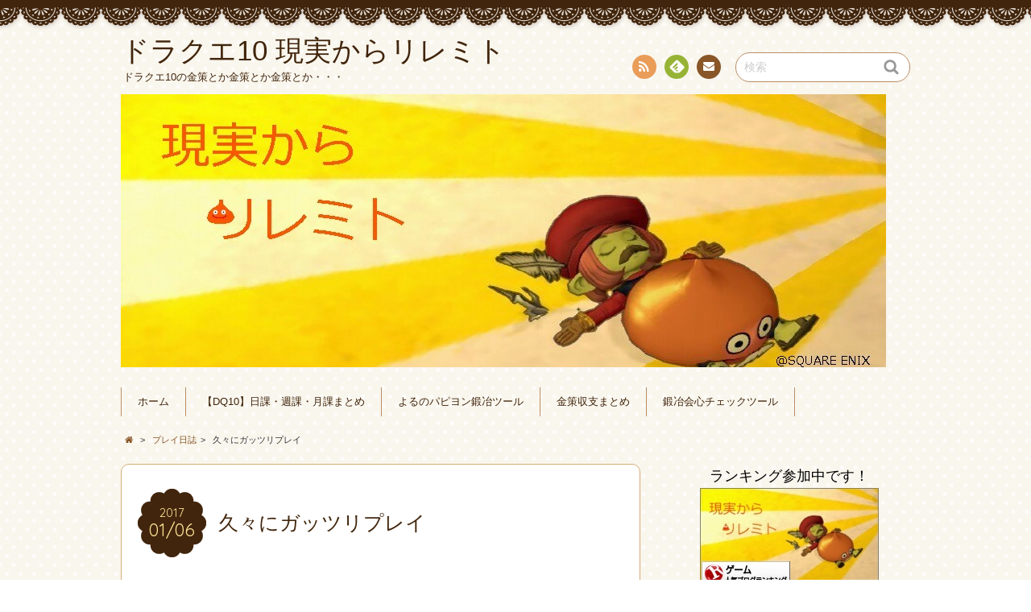

--- FILE ---
content_type: text/html; charset=UTF-8
request_url: https://dq10wazo.com/2017/01/06/gatturi/
body_size: 22193
content:
<!DOCTYPE html>
<!--[if IE 7]>
<html class="ie ie7" lang="ja"
	itemscope 
	itemtype="http://schema.org/WebSite" 
	prefix="og: http://ogp.me/ns#" >
<![endif]-->
<!--[if IE 8]>
<html class="ie ie8" lang="ja"
	itemscope 
	itemtype="http://schema.org/WebSite" 
	prefix="og: http://ogp.me/ns#" >
<![endif]-->
<!--[if !(IE 7) | !(IE 8)  ]><!-->
<html lang="ja"
	itemscope 
	itemtype="http://schema.org/WebSite" 
	prefix="og: http://ogp.me/ns#" >
<!--<![endif]-->
<head>
<meta charset="UTF-8">
<meta name="viewport" content="width=device-width, initial-scale=1.0">
<link rel="profile" href="http://gmpg.org/xfn/11">
<link rel="pingback" href="https://dq10wazo.com/xmlrpc.php" />
<!--[if lt IE 9]>
<script src="https://dq10wazo.com/wp-content/themes/chocolat/js/html5.js"></script>
<![endif]-->
<title>【ドラクエ10】久々にガッツリプレイ</title>

<!-- All in One SEO Pack 2.3.11.1 by Michael Torbert of Semper Fi Web Design[805,846] -->
<meta name="description"  content="温泉と岩盤浴行きたいな～～～～～～！ 金曜日はレディースデーなので行っちゃおうかなあ/// 朝から悩んでます。 &nbsp; どうも、わぞです。 &nbsp" />

<meta name="keywords"  content="限定お魚コイン交換" />

<link rel="canonical" href="https://dq10wazo.com/2017/01/06/gatturi/" />
<meta property="og:title" content="【ドラクエ10】久々にガッツリプレイ" />
<meta property="og:type" content="activity" />
<meta property="og:url" content="https://dq10wazo.com/2017/01/06/gatturi/" />
<meta property="og:image" content="https://dq10wazo.com/wp-content/uploads/2017/01/image-19.jpeg" />
<meta property="og:site_name" content="ドラクエ10 現実からリレミト" />
<meta property="og:description" content="温泉と岩盤浴行きたいな～～～～～～！ 金曜日はレディースデーなので行っちゃおうかなあ/// 朝から悩んでます。 &nbsp; どうも、わぞです。 &nbsp; 昨日は久々にガッツリドラクエしたよ～！  切れそうなキングヒドラを手伝ってもらったり～  バトンちゃんを届けにいったり～ 福引引いた？って聞かれたけどまだ引いてないよ！！ でかい神社で引きたいなあ。 凶ばっかりはいってるらしい浅草で引きたいな  セラフィに会いに行ったり。 まさかの小瓶を２キャラとも持ってないっていうピンチに陥ってたよ こびーと一緒に行ってて良かった・・・！ なんとかこびーくんにもらってセーフでした。 ハイタッチまでまだまだだなあ! &nbsp;  ２週間ぶりにピラミッド行ったり  週討伐やったり  いつぶりかわからないくらい久しぶりのギルド依頼をやったりしたよ！ 色々溜まってたな～ ほかのサブはまだできてないからやることいっぱいたまってるなー。  あとは限定お魚コイン交換所。 ９日までだと思ってたけど９日の５：５９までだから 実質８日までだね！ 気をつけないと・・・ &nbsp;  さて今日は討伐がきてました。 ４００００越えの討伐が来てたら狩りに行ってるよ！ 日替わり討伐も久しぶりにやったよ・・・  ちなみにリベリオも来てたので声かけてね★ &nbsp; 今回の収益 1,449,116 久しぶりに収益もまとめてみたよ。 日替わり討伐もサボってたから少ないけど；； &nbsp; &nbsp; ランキング参加してます♡  あけおめぽち！" />
<meta name="twitter:card" content="summary" />
<meta name="twitter:title" content="【ドラクエ10】久々にガッツリプレイ" />
<meta name="twitter:description" content="温泉と岩盤浴行きたいな～～～～～～！ 金曜日はレディースデーなので行っちゃおうかなあ/// 朝から悩んでます。 &nbsp; どうも、わぞです。 &nbsp; 昨日は久々にガッツリドラクエしたよ～！  切れそうなキングヒドラを手伝ってもらったり～  バトンちゃんを届けにいったり～ 福引引いた？って聞かれたけどまだ引いてないよ！！ でかい神社で引きたいなあ。 凶ばっかりはいってるらしい浅草で引きたいな  セラフィに会いに行ったり。 まさかの小瓶を２キャラとも持ってないっていうピンチに陥ってたよ こびーと一緒に行ってて良かった・・・！ なんとかこびーくんにもらってセーフでした。 ハイタッチまでまだまだだなあ! &nbsp;  ２週間ぶりにピラミッド行ったり  週討伐やったり  いつぶりかわからないくらい久しぶりのギルド依頼をやったりしたよ！ 色々溜まってたな～ ほかのサブはまだできてないからやることいっぱいたまってるなー。  あとは限定お魚コイン交換所。 ９日までだと思ってたけど９日の５：５９までだから 実質８日までだね！ 気をつけないと・・・ &nbsp;  さて今日は討伐がきてました。 ４００００越えの討伐が来てたら狩りに行ってるよ！ 日替わり討伐も久しぶりにやったよ・・・  ちなみにリベリオも来てたので声かけてね★ &nbsp; 今回の収益 1,449,116 久しぶりに収益もまとめてみたよ。 日替わり討伐もサボってたから少ないけど；； &nbsp; &nbsp; ランキング参加してます♡  あけおめぽち！" />
<meta name="twitter:image" content="https://dq10wazo.com/wp-content/uploads/2017/01/image-19.jpeg" />
<meta itemprop="image" content="https://dq10wazo.com/wp-content/uploads/2017/01/image-19.jpeg" />
<!-- /all in one seo pack -->
<link rel='dns-prefetch' href='//s0.wp.com' />
<link rel='dns-prefetch' href='//secure.gravatar.com' />
<link rel='dns-prefetch' href='//fonts.googleapis.com' />
<link rel='dns-prefetch' href='//s.w.org' />
<link rel="alternate" type="application/rss+xml" title="ドラクエ10 現実からリレミト &raquo; フィード" href="https://dq10wazo.com/feed/" />
<link rel="alternate" type="application/rss+xml" title="ドラクエ10 現実からリレミト &raquo; コメントフィード" href="https://dq10wazo.com/comments/feed/" />
<link rel="alternate" type="application/rss+xml" title="ドラクエ10 現実からリレミト &raquo; 久々にガッツリプレイ のコメントのフィード" href="https://dq10wazo.com/2017/01/06/gatturi/feed/" />
		<script type="text/javascript">
			window._wpemojiSettings = {"baseUrl":"https:\/\/s.w.org\/images\/core\/emoji\/2.2.1\/72x72\/","ext":".png","svgUrl":"https:\/\/s.w.org\/images\/core\/emoji\/2.2.1\/svg\/","svgExt":".svg","source":{"concatemoji":"https:\/\/dq10wazo.com\/wp-includes\/js\/wp-emoji-release.min.js?ver=4.7.29"}};
			!function(t,a,e){var r,n,i,o=a.createElement("canvas"),l=o.getContext&&o.getContext("2d");function c(t){var e=a.createElement("script");e.src=t,e.defer=e.type="text/javascript",a.getElementsByTagName("head")[0].appendChild(e)}for(i=Array("flag","emoji4"),e.supports={everything:!0,everythingExceptFlag:!0},n=0;n<i.length;n++)e.supports[i[n]]=function(t){var e,a=String.fromCharCode;if(!l||!l.fillText)return!1;switch(l.clearRect(0,0,o.width,o.height),l.textBaseline="top",l.font="600 32px Arial",t){case"flag":return(l.fillText(a(55356,56826,55356,56819),0,0),o.toDataURL().length<3e3)?!1:(l.clearRect(0,0,o.width,o.height),l.fillText(a(55356,57331,65039,8205,55356,57096),0,0),e=o.toDataURL(),l.clearRect(0,0,o.width,o.height),l.fillText(a(55356,57331,55356,57096),0,0),e!==o.toDataURL());case"emoji4":return l.fillText(a(55357,56425,55356,57341,8205,55357,56507),0,0),e=o.toDataURL(),l.clearRect(0,0,o.width,o.height),l.fillText(a(55357,56425,55356,57341,55357,56507),0,0),e!==o.toDataURL()}return!1}(i[n]),e.supports.everything=e.supports.everything&&e.supports[i[n]],"flag"!==i[n]&&(e.supports.everythingExceptFlag=e.supports.everythingExceptFlag&&e.supports[i[n]]);e.supports.everythingExceptFlag=e.supports.everythingExceptFlag&&!e.supports.flag,e.DOMReady=!1,e.readyCallback=function(){e.DOMReady=!0},e.supports.everything||(r=function(){e.readyCallback()},a.addEventListener?(a.addEventListener("DOMContentLoaded",r,!1),t.addEventListener("load",r,!1)):(t.attachEvent("onload",r),a.attachEvent("onreadystatechange",function(){"complete"===a.readyState&&e.readyCallback()})),(r=e.source||{}).concatemoji?c(r.concatemoji):r.wpemoji&&r.twemoji&&(c(r.twemoji),c(r.wpemoji)))}(window,document,window._wpemojiSettings);
		</script>
		<style type="text/css">
img.wp-smiley,
img.emoji {
	display: inline !important;
	border: none !important;
	box-shadow: none !important;
	height: 1em !important;
	width: 1em !important;
	margin: 0 .07em !important;
	vertical-align: -0.1em !important;
	background: none !important;
	padding: 0 !important;
}
</style>
<link rel='stylesheet' id='chocolat_style-css'  href='https://dq10wazo.com/wp-content/themes/chocolat/style.css?ver=4.7.29' type='text/css' media='all' />
<link rel='stylesheet' id='chocolat_common-css'  href='https://dq10wazo.com/wp-content/themes/chocolat/css/common.css?ver=4.7.29' type='text/css' media='all' />
<link rel='stylesheet' id='chocolat_quicksand-css'  href='//fonts.googleapis.com/css?family=Quicksand&#038;ver=4.7.29' type='text/css' media='all' />
<link rel='stylesheet' id='chocolat_font-css'  href='https://dq10wazo.com/wp-content/themes/chocolat/css/font.css?ver=4.7.29' type='text/css' media='all' />
<link rel='stylesheet' id='chocolat_boxer-css'  href='https://dq10wazo.com/wp-content/themes/chocolat/plugin/boxer/jquery.fs.boxer.css?ver=4.7.29' type='text/css' media='all' />
<link rel='stylesheet' id='chocolat_pc-css'  href='https://dq10wazo.com/wp-content/themes/chocolat/css/pc.css?ver=4.7.29' type='text/css' media='all' />
<link rel='stylesheet' id='chocolat_ja-css'  href='https://dq10wazo.com/wp-content/themes/chocolat/css/ja.css?ver=4.7.29' type='text/css' media='all' />
<link rel='stylesheet' id='tablepress-default-css'  href='https://dq10wazo.com/wp-content/plugins/tablepress/css/default.min.css?ver=1.7' type='text/css' media='all' />
<link rel='stylesheet' id='genericons-css'  href='https://dq10wazo.com/wp-content/plugins/jetpack/_inc/genericons/genericons/genericons.css?ver=3.1' type='text/css' media='all' />
<link rel='stylesheet' id='jetpack_css-css'  href='https://dq10wazo.com/wp-content/plugins/jetpack/css/jetpack.css?ver=4.0.7' type='text/css' media='all' />
<!-- This site uses the Google Analytics by MonsterInsights plugin v5.5 - Universal enabled - https://www.monsterinsights.com/ -->
<script type="text/javascript">
	(function(i,s,o,g,r,a,m){i['GoogleAnalyticsObject']=r;i[r]=i[r]||function(){
		(i[r].q=i[r].q||[]).push(arguments)},i[r].l=1*new Date();a=s.createElement(o),
		m=s.getElementsByTagName(o)[0];a.async=1;a.src=g;m.parentNode.insertBefore(a,m)
	})(window,document,'script','//www.google-analytics.com/analytics.js','__gaTracker');

	__gaTracker('create', 'UA-75314299-2', 'auto');
	__gaTracker('set', 'forceSSL', true);
	__gaTracker('send','pageview');

</script>
<!-- / Google Analytics by MonsterInsights -->
<script type='text/javascript' src='https://dq10wazo.com/wp-includes/js/jquery/jquery.js?ver=1.12.4'></script>
<script type='text/javascript' src='https://dq10wazo.com/wp-includes/js/jquery/jquery-migrate.min.js?ver=1.4.1'></script>
<link rel='https://api.w.org/' href='https://dq10wazo.com/wp-json/' />
<link rel="EditURI" type="application/rsd+xml" title="RSD" href="https://dq10wazo.com/xmlrpc.php?rsd" />
<link rel="wlwmanifest" type="application/wlwmanifest+xml" href="https://dq10wazo.com/wp-includes/wlwmanifest.xml" /> 
<link rel='prev' title='クリスマスはとっくに終わったのに・・・' href='https://dq10wazo.com/2017/01/05/xmasowari/' />
<link rel='next' title='冬のペアドレア' href='https://dq10wazo.com/2017/01/07/nittpea/' />
<meta name="generator" content="WordPress 4.7.29" />
<link rel='shortlink' href='https://wp.me/s7nV37-gatturi' />
<link rel="alternate" type="application/json+oembed" href="https://dq10wazo.com/wp-json/oembed/1.0/embed?url=https%3A%2F%2Fdq10wazo.com%2F2017%2F01%2F06%2Fgatturi%2F" />
<link rel="alternate" type="text/xml+oembed" href="https://dq10wazo.com/wp-json/oembed/1.0/embed?url=https%3A%2F%2Fdq10wazo.com%2F2017%2F01%2F06%2Fgatturi%2F&#038;format=xml" />
<style type='text/css'>
#widget-collapscat-2-top span.collapsing.categories {
        border:0;
        padding:0; 
        margin:0; 
        cursor:pointer;
} 

#widget-collapscat-2-top li.widget_collapscat h2 span.sym {float:right;padding:0 .5em}
#widget-collapscat-2-top li.collapsing.categories.self a {font-weight:bold}
#widget-collapscat-2-top:before {content:'';} 
#widget-collapscat-2-top  li.collapsing.categories:before {content:'';} 
#widget-collapscat-2-top  li.collapsing.categories {list-style-type:none}
#widget-collapscat-2-top  li.collapsing.categories{
       padding:0 0 0 1em;
       text-indent:-1em;
}
#widget-collapscat-2-top li.collapsing.categories.item:before {content: '\00BB \00A0' !important;} 
#widget-collapscat-2-top li.collapsing.categories .sym {
   cursor:pointer;
   font-size:1.1em;
   font-family:Arial, Helvetica;
    padding-right:5px;}</style>
<script type="text/javascript">
	window._wp_rp_static_base_url = 'https://wprp.zemanta.com/static/';
	window._wp_rp_wp_ajax_url = "https://dq10wazo.com/wp-admin/admin-ajax.php";
	window._wp_rp_plugin_version = '3.6.4';
	window._wp_rp_post_id = '4277';
	window._wp_rp_num_rel_posts = '3';
	window._wp_rp_thumbnails = true;
	window._wp_rp_post_title = '%E4%B9%85%E3%80%85%E3%81%AB%E3%82%AC%E3%83%83%E3%83%84%E3%83%AA%E3%83%97%E3%83%AC%E3%82%A4';
	window._wp_rp_post_tags = ['%E3%83%97%E3%83%AC%E3%82%A4%E6%97%A5%E8%AA%8C', 'alt', 'a'];
	window._wp_rp_promoted_content = true;
</script>
<link rel="stylesheet" href="https://dq10wazo.com/wp-content/plugins/wordpress-23-related-posts-plugin/static/themes/modern.css?version=3.6.4" />

<link rel='dns-prefetch' href='//v0.wordpress.com'>
<link rel='dns-prefetch' href='//i0.wp.com'>
<link rel='dns-prefetch' href='//i1.wp.com'>
<link rel='dns-prefetch' href='//i2.wp.com'>
<style type='text/css'>img#wpstats{display:none}</style><style type="text/css">
/* カスタマイズするCSSをここに入力してください。 */
</style>

<!-- BEGIN: WP Social Bookmarking Light HEAD --><script>
    (function (d, s, id) {
        var js, fjs = d.getElementsByTagName(s)[0];
        if (d.getElementById(id)) return;
        js = d.createElement(s);
        js.id = id;
        js.src = "//connect.facebook.net/en_US/sdk.js#xfbml=1&version=v2.7";
        fjs.parentNode.insertBefore(js, fjs);
    }(document, 'script', 'facebook-jssdk'));
</script>
<style type="text/css">.wp_social_bookmarking_light{
    border: 0 !important;
    padding: 10px 0 20px 0 !important;
    margin: 0 !important;
}
.wp_social_bookmarking_light div{
    float: left !important;
    border: 0 !important;
    padding: 0 !important;
    margin: 0 5px 0px 0 !important;
    min-height: 30px !important;
    line-height: 18px !important;
    text-indent: 0 !important;
}
.wp_social_bookmarking_light img{
    border: 0 !important;
    padding: 0;
    margin: 0;
    vertical-align: top !important;
}
.wp_social_bookmarking_light_clear{
    clear: both !important;
}
#fb-root{
    display: none;
}
.wsbl_twitter{
    width: 100px;
}
.wsbl_facebook_like iframe{
    max-width: none !important;
}
.wsbl_pinterest a{
    border: 0px !important;
}
</style>
<!-- END: WP Social Bookmarking Light HEAD -->
<style type="text/css" id="custom-background-css">
body.custom-background { background-image: url("https://dq10wazo.com/wp-content/themes/chocolat/img/base/bg_body.png"); background-position: left top; background-size: auto; background-repeat: repeat; background-attachment: scroll; }
</style>

<style id="custom-css-css">input#submit_button{height:50px}button:hover{background-color:#333}button:active{background-color:#333}</style>
<script async src="//pagead2.googlesyndication.com/pagead/js/adsbygoogle.js"></script>
<script>
  (adsbygoogle = window.adsbygoogle || []).push({
    google_ad_client: "ca-pub-1638600594067645",
    enable_page_level_ads: true
  });
</script>
</head>

<body id="top" class="post-template-default single single-post postid-4277 single-format-standard custom-background gatturi active-sidebar right-sidebar">
<!-- wrapper -->
<div id="wrapper" class="container">
<!-- header -->
<header id="header">
<!-- header-inner -->
<div id="header-inner">
	<div id="header-top" class="clearfix">
		<div class="header-title">
			<a class="home-link" href="https://dq10wazo.com/" title="ドラクエ10 現実からリレミト" rel="home">
				<h1 id="site-title">ドラクエ10 現実からリレミト</h1>
				<h2 id="site-description">ドラクエ10の金策とか金策とか金策とか・・・</h2>
			</a>
		</div>
		<div class="header-links">
				<div class="contactlink-top links-aicon clearfix">
		<ul class="social-links clearfix">
<li class="rss tooltip" title="RSS"><a href="https://dq10wazo.com/feed/" target="_blank"><span class="icon-rss"></span>RSS</a></li>
<li class="feedly tooltip" title="Feedly"><a href="http://cloud.feedly.com/#subscription%2Ffeed%2Fhttps://dq10wazo.com/feed/" target="_blank"><span><img src="https://dq10wazo.com/wp-content/themes/chocolat/img/common/aicon_feedly.png" alt="follow us in feedly"></span><span class="icon-text"></span>Feedly</a></li>
<li class="mail tooltip" title="連絡先"><a href="mailto:&#116;e&#100;&#117;kou&#064;&#103;mail.c&#111;&#109;" target="_blank"><span class="icon-mail"></span>連絡先</a></li>
</ul>
	</div>
	<div class="search-box">
	<form role="search" method="get" class="search-form" action="https://dq10wazo.com/">
		<label><span class="screen-reader-text icon-search">検索</span></label>
		<input type="search" class="search-field watermark-text" value="検索" name="s" />
		<button type="submit" class="search-submit icon-search" value="検索"></button>
	</form>
</div>		</div>
	</div><!-- /header-top -->

	<div id="header-center" class="clearfix">
				<div id="header-image" class="thumbnail">
			<img src="https://dq10wazo.com/wp-content/uploads/2016/03/cropped-cropped-S__4554927-e14583896556999.jpg" height="339" width="950" alt="ドラクエ10 現実からリレミト" />		</div>
	
		<!-- globalnav -->
		<div id="nav-control" class="close">
			<span class="icon-menu"></span>
		</div>
		<div class="globalnav clearfix"><ul>
<li ><a href="https://dq10wazo.com/">ホーム</a></li><li class="page_item page-item-253"><a href="https://dq10wazo.com/todomatome/">【DQ10】日課・週課・月課まとめ</a></li>
<li class="page_item page-item-859"><a href="https://dq10wazo.com/papiyontool/">よるのパピヨン鍛冶ツール</a></li>
<li class="page_item page-item-335"><a href="https://dq10wazo.com/total/">金策収支まとめ</a></li>
<li class="page_item page-item-1299"><a href="https://dq10wazo.com/kaisinchecker/">鍛冶会心チェックツール</a></li>
</ul></div>
	</div><!-- /header-center -->

	<div id="header-bottom" class="clearfix">
					<div class="breadcrumb" itemscope itemtype="http://data-vocabulary.org/Breadcrumb">
				<ol>
				<li itemscope itemtype="http://data-vocabulary.org/Breadcrumb"><a href="https://dq10wazo.com/" itemprop="url"><span itemprop="title" class="icon-home"><span class="bread-home">ドラクエ10 現実からリレミト</span></span></a></li><li class="breadmark">&gt;</li>

						<li itemscope itemtype="http://data-vocabulary.org/Breadcrumb"><a href="https://dq10wazo.com/category/playdiary/" itemprop="url"><span itemprop="title">プレイ日誌</span></a></li><li class="breadmark">&gt;</li>			<li>久々にガッツリプレイ
			</li>
		</ol>
	</div>
		</div><!-- /header-bottom -->
</div><!-- /header-inner -->
 
</header><!-- /header -->



<!-- contents -->
<div id="contents" class="clearfix">
<div id= "main-content" class="clearfix">
	<article id="content-inner" class="clearfix">
		<section id="gatturi" class="post-section clearfix post-4277 post type-post status-publish format-standard has-post-thumbnail hentry category-playdiary">
	<div class="section-top clearfix">
		<div class="entry-edit clearfix">
					</div>

		<div class="entry-dates rollover">
<time class="entry-date updated" datetime="2017-01-06T12:32:23+00:00"><span class="entry-year">2017</span><span class="entry-month">01/06</span></time></div>
		<div class="entry-title">
			<h1 class="post-title">久々にガッツリプレイ</h1>
		</div>
	</div><!-- /section-top -->

	<div class="section-center clearfix">
				<div class="entry_meta clearfix">
<p class="entry-category icon-folder-open clearfix"><a href="https://dq10wazo.com/category/playdiary/" rel="tag">プレイ日誌</a></p><p class="entry-author"><span class="author vcard"><a href="https://dq10wazo.com/author/wazozo/" rel="author" class="icon-pencil fn">わぞ</a></span></p>
</div>

				<div class="entry-thumbnail thumbnail clearfix">
			<img width="700" height="350" src="https://i2.wp.com/dq10wazo.com/wp-content/uploads/2017/01/image-19.jpeg?resize=700%2C350&amp;ssl=1" class="attachment-single-post-thumbnail size-single-post-thumbnail wp-post-image" alt="" />		</div>
		
		<div class="post-content clearfix">
			<div class="entry-content clearfix">
			<div class='wp_social_bookmarking_light'>        <div class="wsbl_hatena_button"><a href="//b.hatena.ne.jp/entry/https://dq10wazo.com/2017/01/06/gatturi/" class="hatena-bookmark-button" data-hatena-bookmark-title="久々にガッツリプレイ" data-hatena-bookmark-layout="simple-balloon" title="このエントリーをはてなブックマークに追加"> <img src="https://i0.wp.com/b.hatena.ne.jp/images/entry-button/button-only@2x.png?resize=20%2C20" alt="このエントリーをはてなブックマークに追加" style="border: none;" data-recalc-dims="1" /></a><script type="text/javascript" src="//b.hatena.ne.jp/js/bookmark_button.js" charset="utf-8" async="async"></script></div>        <div class="wsbl_facebook_like"><div id="fb-root"></div><fb:like href="https://dq10wazo.com/2017/01/06/gatturi/" layout="button_count" action="like" width="100" share="false" show_faces="false" ></fb:like></div>        <div class="wsbl_twitter"><a href="https://twitter.com/share" onclick="__gaTracker('send', 'event', 'outbound-article', 'https://twitter.com/share', 'Tweet');" class="twitter-share-button" data-url="https://dq10wazo.com/2017/01/06/gatturi/" data-text="久々にガッツリプレイ" data-lang="ja">Tweet</a></div></div>
<br class='wp_social_bookmarking_light_clear' />
<p>温泉と岩盤浴行きたいな～～～～～～！</p>
<p>金曜日はレディースデーなので行っちゃおうかなあ///</p>
<p>朝から悩んでます。</p>
<p>&nbsp;</p>
<p>どうも、わぞです。</p>
<p>&nbsp;</p>
<p>昨日は久々にガッツリドラクエしたよ～！</p>
<p><img class="alignnone size-medium wp-image-4270" src="https://i2.wp.com/dq10wazo.com/wp-content/uploads/2017/01/image-18.jpeg?resize=300%2C169" alt="image" srcset="https://i2.wp.com/dq10wazo.com/wp-content/uploads/2017/01/image-18.jpeg?resize=300%2C169 300w, https://i2.wp.com/dq10wazo.com/wp-content/uploads/2017/01/image-18.jpeg?resize=768%2C433 768w, https://i2.wp.com/dq10wazo.com/wp-content/uploads/2017/01/image-18.jpeg?w=808 808w" sizes="(max-width: 300px) 100vw, 300px" data-recalc-dims="1" /></p>
<p>切れそうなキングヒドラを手伝ってもらったり～</p>
<p><img class="alignnone size-medium wp-image-4272" src="https://i2.wp.com/dq10wazo.com/wp-content/uploads/2017/01/image-20.jpeg?resize=300%2C169" alt="image" srcset="https://i2.wp.com/dq10wazo.com/wp-content/uploads/2017/01/image-20.jpeg?resize=300%2C169 300w, https://i2.wp.com/dq10wazo.com/wp-content/uploads/2017/01/image-20.jpeg?resize=768%2C433 768w, https://i2.wp.com/dq10wazo.com/wp-content/uploads/2017/01/image-20.jpeg?w=808 808w" sizes="(max-width: 300px) 100vw, 300px" data-recalc-dims="1" /></p>
<p>バトンちゃんを届けにいったり～</p>
<p>福引引いた？って聞かれたけどまだ引いてないよ！！</p>
<p>でかい神社で引きたいなあ。</p>
<p>凶ばっかりはいってるらしい浅草で引きたいな</p>
<p><img class="alignnone size-medium wp-image-4271" src="https://i2.wp.com/dq10wazo.com/wp-content/uploads/2017/01/image-19.jpeg?resize=300%2C169" alt="image" srcset="https://i2.wp.com/dq10wazo.com/wp-content/uploads/2017/01/image-19.jpeg?resize=300%2C169 300w, https://i2.wp.com/dq10wazo.com/wp-content/uploads/2017/01/image-19.jpeg?resize=768%2C433 768w, https://i2.wp.com/dq10wazo.com/wp-content/uploads/2017/01/image-19.jpeg?w=808 808w" sizes="(max-width: 300px) 100vw, 300px" data-recalc-dims="1" /></p>
<p>セラフィに会いに行ったり。</p>
<p>まさかの小瓶を２キャラとも持ってないっていうピンチに陥ってたよ</p>
<p>こびーと一緒に行ってて良かった・・・！</p>
<p>なんとかこびーくんにもらってセーフでした。</p>
<p>ハイタッチまでまだまだだなあ!</p>
<p>&nbsp;</p>
<p><img class="alignnone size-medium wp-image-4269" src="https://i0.wp.com/dq10wazo.com/wp-content/uploads/2017/01/image-17.jpeg?resize=300%2C169" alt="image" srcset="https://i0.wp.com/dq10wazo.com/wp-content/uploads/2017/01/image-17.jpeg?resize=300%2C169 300w, https://i0.wp.com/dq10wazo.com/wp-content/uploads/2017/01/image-17.jpeg?resize=768%2C433 768w, https://i0.wp.com/dq10wazo.com/wp-content/uploads/2017/01/image-17.jpeg?w=808 808w" sizes="(max-width: 300px) 100vw, 300px" data-recalc-dims="1" /></p>
<p>２週間ぶりにピラミッド行ったり</p>
<p><img class="alignnone size-medium wp-image-4268" src="https://i2.wp.com/dq10wazo.com/wp-content/uploads/2017/01/image-16.jpeg?resize=300%2C169" alt="image" srcset="https://i2.wp.com/dq10wazo.com/wp-content/uploads/2017/01/image-16.jpeg?resize=300%2C169 300w, https://i2.wp.com/dq10wazo.com/wp-content/uploads/2017/01/image-16.jpeg?resize=768%2C433 768w, https://i2.wp.com/dq10wazo.com/wp-content/uploads/2017/01/image-16.jpeg?w=808 808w" sizes="(max-width: 300px) 100vw, 300px" data-recalc-dims="1" /></p>
<p>週討伐やったり</p>
<p><img class="alignnone size-medium wp-image-4276" src="https://i2.wp.com/dq10wazo.com/wp-content/uploads/2017/01/uiri.png?resize=300%2C168" alt="uiri" srcset="https://i2.wp.com/dq10wazo.com/wp-content/uploads/2017/01/uiri.png?resize=300%2C168 300w, https://i2.wp.com/dq10wazo.com/wp-content/uploads/2017/01/uiri.png?w=693 693w" sizes="(max-width: 300px) 100vw, 300px" data-recalc-dims="1" /></p>
<p>いつぶりかわからないくらい久しぶりのギルド依頼をやったりしたよ！</p>
<p>色々溜まってたな～</p>
<p>ほかのサブはまだできてないからやることいっぱいたまってるなー。</p>
<p><img class="alignnone size-medium wp-image-4275" src="https://i2.wp.com/dq10wazo.com/wp-content/uploads/2017/01/8.png?resize=300%2C249" alt="8" srcset="https://i2.wp.com/dq10wazo.com/wp-content/uploads/2017/01/8.png?resize=300%2C249 300w, https://i2.wp.com/dq10wazo.com/wp-content/uploads/2017/01/8.png?w=701 701w" sizes="(max-width: 300px) 100vw, 300px" data-recalc-dims="1" /></p>
<p>あとは限定お魚コイン交換所。</p>
<p>９日までだと思ってたけど９日の５：５９までだから</p>
<p><strong><span style="font-size: 14pt;">実質８日までだね！</span></strong></p>
<p>気をつけないと・・・</p>
<p>&nbsp;</p>
<p><img class="alignnone size-medium wp-image-4274" src="https://i2.wp.com/dq10wazo.com/wp-content/uploads/2017/01/image-22.jpeg?resize=300%2C279" alt="image" srcset="https://i2.wp.com/dq10wazo.com/wp-content/uploads/2017/01/image-22.jpeg?resize=300%2C279 300w, https://i2.wp.com/dq10wazo.com/wp-content/uploads/2017/01/image-22.jpeg?resize=768%2C713 768w, https://i2.wp.com/dq10wazo.com/wp-content/uploads/2017/01/image-22.jpeg?resize=1024%2C951 1024w, https://i2.wp.com/dq10wazo.com/wp-content/uploads/2017/01/image-22.jpeg?w=1242 1242w" sizes="(max-width: 300px) 100vw, 300px" data-recalc-dims="1" /></p>
<p>さて今日は討伐がきてました。</p>
<p>４００００越えの討伐が来てたら狩りに行ってるよ！</p>
<p>日替わり討伐も久しぶりにやったよ・・・</p>
<p><img class="alignnone size-medium wp-image-4273" src="https://i1.wp.com/dq10wazo.com/wp-content/uploads/2017/01/image-21.jpeg?resize=300%2C280" alt="image" srcset="https://i1.wp.com/dq10wazo.com/wp-content/uploads/2017/01/image-21.jpeg?resize=300%2C280 300w, https://i1.wp.com/dq10wazo.com/wp-content/uploads/2017/01/image-21.jpeg?resize=768%2C717 768w, https://i1.wp.com/dq10wazo.com/wp-content/uploads/2017/01/image-21.jpeg?resize=1024%2C956 1024w, https://i1.wp.com/dq10wazo.com/wp-content/uploads/2017/01/image-21.jpeg?w=1242 1242w" sizes="(max-width: 300px) 100vw, 300px" data-recalc-dims="1" /></p>
<p>ちなみにリベリオも来てたので声かけてね★</p>
<p>&nbsp;</p>
<p><span style="text-decoration: underline;"><strong><span style="font-size: 14pt;">今回の収益</span></strong></span></p>
<p><strong><span style="font-size: 14pt;">1,449,116</span></strong></p>
<p>久しぶりに収益もまとめてみたよ。</p>
<p>日替わり討伐もサボってたから少ないけど；；</p>
<p>&nbsp;</p>
<p>&nbsp;</p>
<p><strong>ランキング参加してます♡</strong></p>
<p><a href="http://blog.with2.net/link.php?1827678" onclick="__gaTracker('send', 'event', 'outbound-article', 'http://blog.with2.net/link.php?1827678', '');"><img src="http://banner.blog.with2.net/?id=1827678&amp;seq=6" alt="" border="0" /></a></p>
<p>あけおめぽち！</p>
<div class="sharedaddy sd-sharing-enabled"><div class="robots-nocontent sd-block sd-social sd-social-icon sd-sharing"><h3 class="sd-title">共有:</h3><div class="sd-content"><ul><li class="share-twitter"><a rel="nofollow" data-shared="sharing-twitter-4277" class="share-twitter sd-button share-icon no-text" href="https://dq10wazo.com/2017/01/06/gatturi/?share=twitter" target="_blank" title="クリックして Twitter で共有"><span></span><span class="sharing-screen-reader-text">クリックして Twitter で共有 (新しいウィンドウで開きます)</span></a></li><li class="share-facebook"><a rel="nofollow" data-shared="sharing-facebook-4277" class="share-facebook sd-button share-icon no-text" href="https://dq10wazo.com/2017/01/06/gatturi/?share=facebook" target="_blank" title="Facebook で共有するにはクリックしてください"><span></span><span class="sharing-screen-reader-text">Facebook で共有するにはクリックしてください (新しいウィンドウで開きます)</span></a></li><li class="share-google-plus-1"><a rel="nofollow" data-shared="sharing-google-4277" class="share-google-plus-1 sd-button share-icon no-text" href="https://dq10wazo.com/2017/01/06/gatturi/?share=google-plus-1" target="_blank" title="クリックして Google+ で共有"><span></span><span class="sharing-screen-reader-text">クリックして Google+ で共有 (新しいウィンドウで開きます)</span></a></li><li class="share-end"></li></ul></div></div></div>			</div><!-- /entry-content -->

			
					</div><!-- /post-content -->

<br>

<div class="wp_rp_wrap  wp_rp_modern" id="wp_rp_first"><div class="wp_rp_content"><h3 class="related_post_title">関連記事</h3><ul class="related_post wp_rp"><li data-position="0" data-poid="in-4576" data-post-type="none" ><a href="https://dq10wazo.com/2017/02/02/dq10tanoshi/" class="wp_rp_thumbnail"><img src="https://dq10wazo.com/wp-content/uploads/2017/02/IMG_6557-150x150.jpg" alt="ドラクエを満喫した" width="150" height="150" /></a><a href="https://dq10wazo.com/2017/02/02/dq10tanoshi/" class="wp_rp_title">ドラクエを満喫した</a></li><li data-position="1" data-poid="in-4420" data-post-type="none" ><a href="https://dq10wazo.com/2017/01/18/runessans/" class="wp_rp_thumbnail"><img src="https://dq10wazo.com/wp-content/uploads/2017/01/002_7b12962cc9910bb967af45cc8c493195-150x150.jpg" alt="バトルルネッサンスを半分倒してきた感想" width="150" height="150" /></a><a href="https://dq10wazo.com/2017/01/18/runessans/" class="wp_rp_title">バトルルネッサンスを半分倒してきた感想</a></li><li data-position="2" data-poid="in-4414" data-post-type="none" ><a href="https://dq10wazo.com/2017/01/17/100doream/" class="wp_rp_thumbnail"><img src="https://dq10wazo.com/wp-content/uploads/2017/01/IMG_6384-150x150.jpg" alt="ドレアムに遊びに行ってきた。" width="150" height="150" /></a><a href="https://dq10wazo.com/2017/01/17/100doream/" class="wp_rp_title">ドレアムに遊びに行ってきた。</a></li></ul></div></div>
<script async src="//pagead2.googlesyndication.com/pagead/js/adsbygoogle.js"></script>
<!-- content_bottom -->
<ins class="adsbygoogle"
     style="display:block"
     data-ad-client="ca-pub-1638600594067645"
     data-ad-slot="4711103813"
     data-ad-format="auto"></ins>
<script>
(adsbygoogle = window.adsbygoogle || []).push({});
</script>

<div id="comments" class="comments-area">
	
			<div id="respond" class="comment-respond">
		<h3 id="reply-title" class="comment-reply-title">コメントを残す <small><a rel="nofollow" id="cancel-comment-reply-link" class="icon-cancel" href="/2017/01/06/gatturi/#respond" style="display:none;">コメントをキャンセル</a></small></h3>			<form action="https://dq10wazo.com/wp-comments-post.php" method="post" id="commentform" class="comment-form" novalidate>
				<p class="comment-notes"><span id="email-notes">メールアドレスが公開されることはありません。</span></p><p class="comment-form-comment"><label for="comment">コメント</label> <textarea id="comment" name="comment" cols="45" rows="8" maxlength="65525" aria-required="true" required="required"></textarea></p><p class="comment-form-author"><label for="author">名前</label> <input id="author" name="author" type="text" value="" size="30" maxlength="245" /></p>
<p class="comment-form-email"><label for="email">メール</label> <input id="email" name="email" type="email" value="" size="30" maxlength="100" aria-describedby="email-notes" /></p>
<p class="comment-form-url"><label for="url">サイト</label> <input id="url" name="url" type="url" value="" size="30" maxlength="200" /></p>
<p class="form-submit"><input name="submit" type="submit" id="submit" class="submit" value="コメントを送信" /> <input type='hidden' name='comment_post_ID' value='4277' id='comment_post_ID' />
<input type='hidden' name='comment_parent' id='comment_parent' value='0' />
</p><p style="display: none;"><input type="hidden" id="akismet_comment_nonce" name="akismet_comment_nonce" value="2d8b7492fe" /></p><p class="comment-subscription-form"><input type="checkbox" name="subscribe_comments" id="subscribe_comments" value="subscribe" style="width: auto; -moz-appearance: checkbox; -webkit-appearance: checkbox;" /> <label class="subscribe-label" id="subscribe-label" for="subscribe_comments">新しいコメントをメールで通知</label></p><p class="comment-subscription-form"><input type="checkbox" name="subscribe_blog" id="subscribe_blog" value="subscribe" style="width: auto; -moz-appearance: checkbox; -webkit-appearance: checkbox;" /> <label class="subscribe-label" id="subscribe-blog-label" for="subscribe_blog">新しい投稿をメールで受け取る</label></p><p style="display: none;"><input type="hidden" id="ak_js" name="ak_js" value="50"/></p>			</form>
			</div><!-- #respond -->
	
		<div class="trackback-url common-contents clearfix">
		<h3 id="trackback-title" class="common-title">トラックバック URL</h3>
		<p>https://dq10wazo.com/2017/01/06/gatturi/trackback/</p>
	</div>
	</div><!-- /comments -->
	</article><!-- /content-inner -->
				<div class="prevnext-page">
				<div class="paging clearfix">
					<div class="page-prev clearfix"><a href="https://dq10wazo.com/2017/01/05/xmasowari/" rel="prev"><p class="prev-btn icon-left"></p><p class="prev-link">クリスマスはとっくに終わったのに・・・</p></a></div>					<div class="page-new clearfix"><a href="https://dq10wazo.com/2017/01/07/nittpea/" rel="next"><p class="next-link">冬のペアドレア</p><p class="next-btn icon-right"></p></a></div>				</div>
			</div>
			</div><!-- /main-content -->

	<!-- sidebar -->
	<div id="sidebar" class="clearfix">
		<div id="sidebar-inner" class="clearfix">
		<div class="widget-ad-top"><nav id="text-6" class="widget ad-small widget-adsense widget_text clearfix">
<h3 class="widget-title">ランキングバナー</h3>
			<div class="textwidget"><font size="4" color="black">ランキング参加中です！</font><br><a href="http://blog.with2.net/link.php?1827678:1400" onclick="ga('send', 'event', 'header', 'click', 'headerclick', 1, {'nonInteraction': 1}); __gaTracker('send', 'event', 'outbound-widget', 'http://blog.with2.net/link.php?1827678:1400', '');" title="ゲームランキングへ"><img src="http://banner.blog.with2.net/?id=1827678&seq=1" border="0"/></a><br/><a href="http://blog.with2.net/link.php?1827678:1400" onclick="__gaTracker('send', 'event', 'outbound-widget', 'http://blog.with2.net/link.php?1827678:1400', '');" title="ゲームランキングへ"></a></div>
		</nav>
<nav id="text-3" class="widget ad-small widget-adsense widget_text clearfix">
<h3 class="widget-title">sampleAdsence</h3>
			<div class="textwidget"><script async src="//pagead2.googlesyndication.com/pagead/js/adsbygoogle.js"></script>
<!-- sampleAdsence -->
<ins class="adsbygoogle"
     style="display:inline-block;width:320px;height:100px"
     data-ad-client="ca-pub-1638600594067645"
     data-ad-slot="8937983817"></ins>
<script>
(adsbygoogle = window.adsbygoogle || []).push({});
</script></div>
		</nav>
</div>
<div class="widget-inner clearfix">	<nav class="widget sidebar-widget contactlink-side links-aicon clearfix">
		<div class="widget-top"><h3 class="widget-title icon-crown">インフォメーション</h3></div>
		<div class="contactlink-side-inner">
			
					<div class="contactlink-side-center clearfix">
				<ul class="social-links clearfix">
<li class="rss"><a href="https://dq10wazo.com/feed/" target="_blank"><span class="icon-rss"></span>RSS</a></li>
<li class="feedly"><a href="http://cloud.feedly.com/#subscription%2Ffeed%2Fhttps://dq10wazo.com/feed/" target="_blank"><span><img src="https://dq10wazo.com/wp-content/themes/chocolat/img/common/aicon_feedly.png" alt="follow us in feedly"></span><span class="icon-text"></span>Feedly</a></li>
<li class="mail"><a href="mailto:&#116;&#101;du&#107;o&#117;&#064;gma&#105;l&#046;&#099;o&#109;" target="_blank"><span class="icon-mail"></span>連絡先</a></li>
</ul>
			</div>
			</div>
</nav>
<nav id="collapscat-2" class="widget sidebar-widget widget-common widget_collapscat clearfix">
<div class="widget-top"><h3 class="widget-title icon-crown">カテゴリー</h3></div>
<ul id='widget-collapscat-2-top' class='collapsing categories list'>
<br />
<b>Warning</b>:  count(): Parameter must be an array or an object that implements Countable in <b>/home/wazoblo/dq10wazo.com/public_html/wp-content/plugins/collapsing-categories/collapscatlist.php</b> on line <b>502</b><br />
      <li class='collapsing categories item'><a href='https://dq10wazo.com/category/playdiary/' title="View all posts filed under プレイ日誌">プレイ日誌</a> (202)      </li> <!-- ending category -->
      <li class='collapsing categories item'><a href='https://dq10wazo.com/category/playerevent/' title="View all posts filed under プレイヤーイベント">プレイヤーイベント</a> (102)      </li> <!-- ending category -->
      <li class='collapsing categories item'><a href='https://dq10wazo.com/category/general/' title="汎用的なカテゴリー">一般</a> (29)      </li> <!-- ending category -->
      <li class='collapsing categories item'><a href='https://dq10wazo.com/category/%e3%82%a2%e3%83%97%e3%83%87%e3%81%ae%e8%a9%b1/' title="View all posts filed under アプデの話">アプデの話</a> (20)      </li> <!-- ending category -->
      <li class='collapsing categories expandable'><span class='collapsing categories expand'><span class='sym'>&#x25BA;</span></span><a href='https://dq10wazo.com/category/hints-and-tips/' title="View all posts filed under 攻略">攻略</a> (20)
     <div id='collapsCat-9:2' style="display:none">
<ul><li class='collapsing categories item'><a href='https://dq10wazo.com/category/hints-and-tips/beginner/' title="View all posts filed under 初心者向け">初心者向け</a> (2)         </li> <!-- ending subcategory -->
</ul>        </div>
      </li> <!-- ending category -->
      <li class='collapsing categories expandable'><span class='collapsing categories expand'><span class='sym'>&#x25BA;</span></span><a href='https://dq10wazo.com/category/money/' title="View all posts filed under 金策">金策</a> (32)
     <div id='collapsCat-4:2' style="display:none">
<ul><li class='collapsing categories item'><a href='https://dq10wazo.com/category/money/steal/' title="View all posts filed under 盗む金策">盗む金策</a> (16)         </li> <!-- ending subcategory -->
<li class='collapsing categories item'><a href='https://dq10wazo.com/category/money/kirakira/' title="View all posts filed under キラキラ拾い">キラキラ拾い</a> (3)         </li> <!-- ending subcategory -->
<li class='collapsing categories item'><a href='https://dq10wazo.com/category/money/crafts/' title="View all posts filed under 職人金策">職人金策</a> (3)         </li> <!-- ending subcategory -->
</ul>        </div>
      </li> <!-- ending category -->
      <li class='collapsing categories item'><a href='https://dq10wazo.com/category/%e6%9c%aa%e5%88%86%e9%a1%9e/' title="View all posts filed under 未分類">未分類</a> (2)      </li> <!-- ending category -->
      <li class='collapsing categories item'><a href='https://dq10wazo.com/category/introduction/' title="View all posts filed under 自己紹介">自己紹介</a> (1)      </li> <!-- ending category -->
<li style='display:none'><script type="text/javascript">
// <![CDATA[
/* These variables are part of the Collapsing Categories Plugin 
      *  Version: 2.0.7
      *  $Id: collapscat.php 1277958 2015-11-02 16:16:29Z robfelty $
      * Copyright 2007 Robert Felty (robfelty.com)
      */
var expandSym='&#x25BA;';
var collapseSym='&#x25BC;';
try { collapsItems['catTest'] = 'test'; } catch (err) { collapsItems = new Object(); }
collapsItems['collapsCat-8:2'] = '<ul></ul>';
collapsItems['collapsCat-11:2'] = '<ul></ul>';
collapsItems['collapsCat-2:2'] = '<ul></ul>';
collapsItems['collapsCat-13:2'] = '<ul></ul>';
collapsItems['collapsCat-10:2'] = '<ul></ul>';
collapsItems['collapsCat-9:2'] = '<ul><li class=\'collapsing categories item\'><a href=\'https://dq10wazo.com/category/hints-and-tips/beginner/\' title=\"View all posts filed under 初心者向け\">初心者向け</a> (2)         </li> <!-- ending subcategory --></ul>';
collapsItems['collapsCat-6:2'] = '<ul></ul>';
collapsItems['collapsCat-5:2'] = '<ul></ul>';
collapsItems['collapsCat-7:2'] = '<ul></ul>';
collapsItems['collapsCat-4:2'] = '<ul><li class=\'collapsing categories item\'><a href=\'https://dq10wazo.com/category/money/steal/\' title=\"View all posts filed under 盗む金策\">盗む金策</a> (16)         </li> <!-- ending subcategory --><li class=\'collapsing categories item\'><a href=\'https://dq10wazo.com/category/money/kirakira/\' title=\"View all posts filed under キラキラ拾い\">キラキラ拾い</a> (3)         </li> <!-- ending subcategory --><li class=\'collapsing categories item\'><a href=\'https://dq10wazo.com/category/money/crafts/\' title=\"View all posts filed under 職人金策\">職人金策</a> (3)         </li> <!-- ending subcategory --></ul>';
collapsItems['collapsCat-1:2'] = '<ul></ul>';
collapsItems['collapsCat-3:2'] = '<ul></ul>';
/*  Collapse Functions, version 2.0
 *
 *--------------------------------------------------------------------------*/
String.prototype.trim = function() {
  return this.replace(/^\s+|\s+$/g,"");
}

function createCookie(name,value,days) {
  if (days) {
    var date = new Date();
    date.setTime(date.getTime()+(days*24*60*60*1000));
    var expires = "; expires="+date.toGMTString();
  } else {
    var expires = "";
  }
  document.cookie = name+"="+value+expires+"; path=/";
}

function readCookie(name) {
  var nameEQ = name + "=";
  var ca = document.cookie.split(';');
  for(var i=0;i < ca.length;i++) {
    var c = ca[i];
    while (c.charAt(0)==' ') {
      c = c.substring(1,c.length);
    }
    if (c.indexOf(nameEQ) == 0) {
      return c.substring(nameEQ.length,c.length);
    }
  }
  return null;
}

function eraseCookie(name) {
  createCookie(name,"",-1);
}

function addExpandCollapse(id, expandSym, collapseSym, accordion) {
  jQuery('#' + id + ' .expand').live('click', function() {
    if (accordion==1) {
      var theDiv = jQuery(this).parent().parent().find('span.collapse').parent().find('div');
      jQuery(theDiv).hide('normal');
      jQuery(this).parent().parent().find('span.collapse').removeClass('collapse').addClass('expand');
        createCookie(theDiv.attr('id'), 0, 7);
    }
    jQuery('#' + id + ' .expand .sym').html(expandSym);
    expandCat(this, expandSym, collapseSym);
    return false;
  });
  jQuery('#' + id + ' .collapse').live('click', function() {
    collapseCat(this, expandSym, collapseSym);
    return false;
  });
}

function expandCat(symbol, expandSym, collapseSym) {
    var theDiv = jQuery(symbol).parent().find('div');
    jQuery(theDiv).html(collapsItems[jQuery(theDiv).attr('id')]).show('normal');
    jQuery(symbol).removeClass('expand').addClass('collapse');
    jQuery(symbol).find('.sym').html(collapseSym);
  createCookie(theDiv.attr('id'), 1, 7);
}
function collapseCat(symbol, expandSym, collapseSym) {
    var theDiv = jQuery(symbol).parent().find('div');
    jQuery(theDiv).hide('normal');
    jQuery(symbol).removeClass('collapse').addClass('expand');
    jQuery(symbol).find('.sym').html(expandSym);
  createCookie(theDiv.attr('id'), 0, 7);
}
addExpandCollapse('widget-collapscat-2-top','&#x25BA;', '&#x25BC;', 0)// ]]>
</script></li>
</ul>
</nav>
<nav id="text-7" class="widget sidebar-widget widget-common widget_text clearfix">
<div class="widget-top"><h3 class="widget-title icon-crown">twitter</h3></div>
			<div class="textwidget"><p id="link1"></p>
<a href="https://twitter.com/dqx_wazo" onclick="__gaTracker('send', 'event', 'outbound-widget', 'https://twitter.com/dqx_wazo', '@dqx_wazoさんのツイート');" class="twitter-timeline"  data-widget-id="715048805570359296">@dqx_wazoさんのツイート</a> <script>!function(d,s,id){var js,fjs=d.getElementsByTagName(s)[0],p=/^http:/.test(d.location)?'http':'https';if(!d.getElementById(id)){js=d.createElement(s);js.id=id;js.src=p+"://platform.twitter.com/widgets.js";fjs.parentNode.insertBefore(js,fjs);}}(document,"script","twitter-wjs");</script></div>
		</nav>
<nav id="custom_post_widget-2" class="widget sidebar-widget widget-common widget_custom_post_widget clearfix">
<div class="widget-top"><h3 class="widget-title icon-crown">これまでの収支</h3></div>
<div class='wp_social_bookmarking_light'>        <div class="wsbl_hatena_button"><a href="//b.hatena.ne.jp/entry/https://dq10wazo.com/2017/01/06/gatturi/" class="hatena-bookmark-button" data-hatena-bookmark-title="久々にガッツリプレイ" data-hatena-bookmark-layout="simple-balloon" title="このエントリーをはてなブックマークに追加"> <img src="https://i0.wp.com/b.hatena.ne.jp/images/entry-button/button-only@2x.png?resize=20%2C20" alt="このエントリーをはてなブックマークに追加" style="border: none;" data-recalc-dims="1" /></a><script type="text/javascript" src="//b.hatena.ne.jp/js/bookmark_button.js" charset="utf-8" async="async"></script></div>        <div class="wsbl_facebook_like"><div id="fb-root"></div><fb:like href="https://dq10wazo.com/2017/01/06/gatturi/" layout="button_count" action="like" width="100" share="false" show_faces="false" ></fb:like></div>        <div class="wsbl_twitter"><a href="https://twitter.com/share" onclick="__gaTracker('send', 'event', 'outbound-article', 'https://twitter.com/share', 'Tweet');" class="twitter-share-button" data-url="https://dq10wazo.com/2017/01/06/gatturi/" data-text="久々にガッツリプレイ" data-lang="ja">Tweet</a></div></div>
<br class='wp_social_bookmarking_light_clear' />
<div class="su-accordion">
<div class="su-spoiler su-spoiler-style-default su-spoiler-icon-plus su-spoiler-closed"><div class="su-spoiler-title"><span class="su-spoiler-icon"></span>2016/06 total 48,650,715G</div><div class="su-spoiler-content su-clearfix" style="display:none">

<table id="tablepress-15" class="tablepress tablepress-id-15">
<thead>
<tr class="row-1 odd">
	<th class="column-1">日付</th><th class="column-2">収支</th><th class="column-3">記事リンク</th>
</tr>
</thead>
<tbody class="row-hover">
<tr class="row-2 even">
	<td class="column-1">06/01</td><td class="column-2">1,643,836</td><td class="column-3"><a href="http://dq10wazo.com/2016/06/02/marijjiburu/">ジューンプライドはマジブルー！</a></td>
</tr>
<tr class="row-3 odd">
	<td class="column-1">06/02</td><td class="column-2">926,075</td><td class="column-3"><a href="http://dq10wazo.com/2016/06/03/nadorakirakirakoneta/">闇の領界キラキラマラソン　小ネタ</a></td>
</tr>
<tr class="row-4 even">
	<td class="column-1">06/03</td><td class="column-2">1,883,607</td><td class="column-3"><a href="http://dq10wazo.com/2016/06/04/syuuka/">今週は週課早めにやろう！と思ってももう週末</a></td>
</tr>
<tr class="row-5 odd">
	<td class="column-1">06/04</td><td class="column-2">1,568,302</td><td class="column-3"><a href="http://dq10wazo.com/2016/06/05/sizuokakenminsyo/">第二回クイズ！静岡ケンミンショー！</a></td>
</tr>
<tr class="row-6 even">
	<td class="column-1">06/05</td><td class="column-2">1,234,557</td><td class="column-3"><a href="http://dq10wazo.com/2016/06/06/majonoie/">謎解きプレイヤーイベント「魔女の家からの脱出」</a></td>
</tr>
<tr class="row-7 odd">
	<td class="column-1">06/06</td><td class="column-2">2,085,130</td><td class="column-3"><a href="http://dq10wazo.com/2016/06/07/lonry/">絶望のロンリー独奏曲</a></td>
</tr>
<tr class="row-8 even">
	<td class="column-1">06/07</td><td class="column-2">763,485</td><td class="column-3"><a href="http://dq10wazo.com/2016/06/08/gyakusyunotako/">逆襲のタコメット</a></td>
</tr>
<tr class="row-9 odd">
	<td class="column-1">06/08</td><td class="column-2">1,532,965</td><td class="column-3"><a href="http://dq10wazo.com/2016/06/09/utyuukita/">宇宙キター</a></td>
</tr>
<tr class="row-10 even">
	<td class="column-1">06/09</td><td class="column-2">5,834,754</td><td class="column-3"><a href="http://dq10wazo.com/2016/06/10/kakosaikounohi/">過去最高に稼いだ日</a></td>
</tr>
<tr class="row-11 odd">
	<td class="column-1">06/10</td><td class="column-2">1,599,444</td><td class="column-3"><a href="http://dq10wazo.com/2016/06/11/doppurigeinin/">ドラクエどっぷり芸人inNGKに行ってきたのでレポ</a></td>
</tr>
<tr class="row-12 even">
	<td class="column-1">06/11</td><td class="column-2">1,485,966</td><td class="column-3"><a href="http://dq10wazo.com/2016/06/12/nazotokiotamesi/">謎解きイベントお試し開催に行ってきたよ！</a></td>
</tr>
<tr class="row-13 odd">
	<td class="column-1">06/12</td><td class="column-2">1,802,357</td><td class="column-3"><a href="http://dq10wazo.com/2016/06/13/wedelihostbu/">☆ウェディホストクラブ☆PESCE AZZURO☆もうすぐ３周年！</a></td>
</tr>
<tr class="row-14 even">
	<td class="column-1">06/13</td><td class="column-2">1,794,590</td><td class="column-3"><a href="http://dq10wazo.com/2016/06/14/gojitudan/">掲示板に載るまでと後日談</a></td>
</tr>
<tr class="row-15 odd">
	<td class="column-1">06/14</td><td class="column-2">1,270,529</td><td class="column-3"><a href="http://dq10wazo.com/2016/06/15/5gatusyuusi/">5月の収支まとめ</a></td>
</tr>
<tr class="row-16 even">
	<td class="column-1">06/15</td><td class="column-2">536,629</td><td class="column-3"><a href="http://dq10wazo.com/2016/06/16/tumamu/">つまむの仕草をもらったよ</a></td>
</tr>
<tr class="row-17 odd">
	<td class="column-1">06/16</td><td class="column-2">2,226,381</td><td class="column-3"><a href="http://dq10wazo.com/2016/06/17/ranp34/">ランプ職人が34レベルになった！</a></td>
</tr>
<tr class="row-18 even">
	<td class="column-1">06/17</td><td class="column-2">1,194,241</td><td class="column-3"><a href="http://dq10wazo.com/2016/06/18/himesatueikai/">姫様撮影交流会</a></td>
</tr>
<tr class="row-19 odd">
	<td class="column-1">06/18</td><td class="column-2">1,107,907</td><td class="column-3"><a href="http://dq10wazo.com/2016/06/19/nazotokipucchi/">復活◆なぞときイベント～謎解きは突然に～</a></td>
</tr>
<tr class="row-20 even">
	<td class="column-1">06/19</td><td class="column-2">908,994</td><td class="column-3"><a href="http://dq10wazo.com/2016/06/20/syukanonitiyoubi/">週課の始まり！</a></td>
</tr>
<tr class="row-21 odd">
	<td class="column-1">06/20</td><td class="column-2">1,815,258</td><td class="column-3"><a href="http://dq10wazo.com/2016/06/21/suraimroom/">スライムルームに行ってきた話</a></td>
</tr>
<tr class="row-22 even">
	<td class="column-1">06/21</td><td class="column-2">1,368,395</td><td class="column-3"><a href="http://dq10wazo.com/2016/06/22/22akamoti/">あかもち集会に行ってきた！</a></td>
</tr>
<tr class="row-23 odd">
	<td class="column-1">06/22</td><td class="column-2">3,154,121</td><td class="column-3"><a href="http://dq10wazo.com/2016/06/23/guoolnight/">密室かくれんぼ「グールの長い夜」に参加してきた</a></td>
</tr>
<tr class="row-24 even">
	<td class="column-1">06/23</td><td class="column-2">599,391</td><td class="column-3"><a href="http://dq10wazo.com/2016/06/24/controller/">２垢の環境が整った！</a></td>
</tr>
<tr class="row-25 odd">
	<td class="column-1">06/24</td><td class="column-2">2,078,442</td><td class="column-3"><a href="http://dq10wazo.com/2016/06/25/shoptuika/">スターリー装備が可愛すぎる問題</a></td>
</tr>
<tr class="row-26 even">
	<td class="column-1">06/25</td><td class="column-2">772,331</td><td class="column-3"><a href="http://dq10wazo.com/2016/06/26/3yearsugoroku/">PESCE AZZURRO３周年すごろく</a></td>
</tr>
<tr class="row-27 odd">
	<td class="column-1">06/26</td><td class="column-2">1,619,733</td><td class="column-3"><a href="http://dq10wazo.com/2016/06/27/38pukucafe/">第３８回プクカフェ</a></td>
</tr>
<tr class="row-28 even">
	<td class="column-1">06/27</td><td class="column-2">2,361,541</td><td class="column-3"><a href="http://dq10wazo.com/2016/06/28/matouko-de/">今月の魔塔ファッションチェック</a></td>
</tr>
<tr class="row-29 odd">
	<td class="column-1">06/28</td><td class="column-2">1,529,435</td><td class="column-3"><a href="http://dq10wazo.com/2016/06/29/nanjihamanemanesyokyu/">汝はマネマネなりや？初級編</a></td>
</tr>
<tr class="row-30 even">
	<td class="column-1">06/29</td><td class="column-2">1,354,952</td><td class="column-3"><a href="http://dq10wazo.com/2016/06/30/choco/">チョコレートでドラクエのキャラを書いてもらった話</a></td>
</tr>
<tr class="row-31 odd">
	<td class="column-1">06/30</td><td class="column-2">597,367</td><td class="column-3"><a href="http://dq10wazo.com/2016/07/01/kaihatuunneidayori34/">開発・運営だよりが面白い</a></td>
</tr>
</tbody>
</table>
<!-- #tablepress-15 from cache -->
</div></div>
</div><div class="su-accordion">
<div class="su-spoiler su-spoiler-style-default su-spoiler-icon-plus su-spoiler-closed"><div class="su-spoiler-title"><span class="su-spoiler-icon"></span>2016/05 total 24,092,622G</div><div class="su-spoiler-content su-clearfix" style="display:none">

<table id="tablepress-5" class="tablepress tablepress-id-5">
<thead>
<tr class="row-1 odd">
	<th class="column-1">日付</th><th class="column-2">収支</th><th class="column-3">記事リンク</th>
</tr>
</thead>
<tbody class="row-hover">
<tr class="row-2 even">
	<td class="column-1">05/01</td><td class="column-2">871,897</td><td class="column-3"><a href="http://dq10wazo.com/2016/05/02/pukukafe/">第３６回【プクカフェ】に初潜入してきたお話</a></td>
</tr>
<tr class="row-3 odd">
	<td class="column-1">05/02</td><td class="column-2">1,433,413</td><td class="column-3"><a href="http://dq10wazo.com/2016/05/03/5-1syuka/">５月１週目の週課</a></td>
</tr>
<tr class="row-4 even">
	<td class="column-1">05/03</td><td class="column-2">378,545</td><td class="column-3"><a href="http://dq10wazo.com/2016/05/04/ginranpu/">盗む金策　銀の錬金ランプの本</a></td>
</tr>
<tr class="row-5 odd">
	<td class="column-1">05/04</td><td class="column-2">0</td><td class="column-3"><a href="http://dq10wazo.com/2016/05/05/remosura/">レモンスライムクイズ</a></td>
</tr>
<tr class="row-6 even">
	<td class="column-1">05/05</td><td class="column-2">0</td><td class="column-3"><a href="http://dq10wazo.com/2016/05/06/eruhurotta/">サブエル男のお話</a></td>
</tr>
<tr class="row-7 odd">
	<td class="column-1">05/06</td><td class="column-2">0</td><td class="column-3"><a href="http://dq10wazo.com/2016/05/07/agodoraque/">ドラクエと猫</a></td>
</tr>
<tr class="row-8 even">
	<td class="column-1">05/08</td><td class="column-2">946,270</td><td class="column-3"><a href="http://dq10wazo.com/2016/05/09/hisabisadoraque/">久しぶりのドラクエ</a></td>
</tr>
<tr class="row-9 odd">
	<td class="column-1">05/09</td><td class="column-2">1,290,659</td><td class="column-3"><a href="http://dq10wazo.com/2016/05/10/biggufeis/">銀の鍛冶ハンマーの本を盗みに行ってきた</a></td>
</tr>
<tr class="row-10 even">
	<td class="column-1">05/10</td><td class="column-2">545,341</td><td class="column-3"><a href="http://dq10wazo.com/2016/05/11/quizkai/">クイズ会</a></td>
</tr>
<tr class="row-11 odd">
	<td class="column-1">05/11</td><td class="column-2">385,844</td><td class="column-3"><a href="http://dq10wazo.com/2016/05/12/ginno/">銀の錬金ツボの本</a></td>
</tr>
<tr class="row-12 even">
	<td class="column-1">05/12</td><td class="column-2">2,000,000</td><td class="column-3"><a href="http://dq10wazo.com/2016/05/13/dowakokai/">ドワ子集会で可愛いドワ子ウキウキウォッチング</a></td>
</tr>
<tr class="row-13 odd">
	<td class="column-1">05/13</td><td class="column-2">393,285</td><td class="column-3"><a href="http://dq10wazo.com/2016/05/14/eruosyukai18/">第18回エル男集会‐薫風2016に行ってきたよ！</a></td>
</tr>
<tr class="row-14 even">
	<td class="column-1">05/14</td><td class="column-2">51,132</td><td class="column-3"><a href="http://dq10wazo.com/2016/05/15/dowadorea/">ドレアを考えた日</a></td>
</tr>
<tr class="row-15 odd">
	<td class="column-1">05/15</td><td class="column-2">681,133</td><td class="column-3"><a href="http://dq10wazo.com/2016/05/16/storysinkou/">ストーリーを進めたよ！※ネタバレ注意？</a></td>
</tr>
<tr class="row-16 even">
	<td class="column-1">05/16</td><td class="column-2">357,879</td><td class="column-3"><a href="http://dq10wazo.com/2016/05/17/oiwaitakarabako/">30周年お祝い宝箱</a></td>
</tr>
<tr class="row-17 odd">
	<td class="column-1">05/17</td><td class="column-2">1,036,852</td><td class="column-3"><a href="http://dq10wazo.com/2016/05/18/total4/">4月の収支まとめ</a></td>
</tr>
<tr class="row-18 even">
	<td class="column-1">05/18</td><td class="column-2">1,061,103</td><td class="column-3"><a href="http://dq10wazo.com/2016/05/19/nekotown/">猫タウンができた！</a></td>
</tr>
<tr class="row-19 odd">
	<td class="column-1">05/19</td><td class="column-2">831,701</td><td class="column-3"><a href="http://dq10wazo.com/2016/05/20/osakanaquest/">サブ魚のクエスト日和</a></td>
</tr>
<tr class="row-20 even">
	<td class="column-1">05/20</td><td class="column-2">346,520</td><td class="column-3"><a href="http://dq10wazo.com/2016/05/21/3-3noupde/">3.3情報わぞ的ピックアップ</a></td>
</tr>
<tr class="row-21 odd">
	<td class="column-1">05/21</td><td class="column-2">574,535</td><td class="column-3"><a href="http://dq10wazo.com/2016/05/22/asasiren/">朝試練</a></td>
</tr>
<tr class="row-22 even">
	<td class="column-1">05/22</td><td class="column-2">179.826</td><td class="column-3"><a href="http://dq10wazo.com/2016/05/23/yaminobutoukai/">フォーマルドレスで真災厄！～今夜は闇の舞踏会～</a></td>
</tr>
<tr class="row-23 odd">
	<td class="column-1">05/23</td><td class="column-2">429,602</td><td class="column-3"><a href="http://dq10wazo.com/2016/05/24/kekkisyuuu/">決起集会と後夜祭</a></td>
</tr>
<tr class="row-24 even">
	<td class="column-1">05/24</td><td class="column-2">474,939</td><td class="column-3"><a href="http://dq10wazo.com/2016/05/25/nanafusigi1/">七不思議！</a></td>
</tr>
<tr class="row-25 odd">
	<td class="column-1">05/25</td><td class="column-2">2,122,928</td><td class="column-3"><a href="http://dq10wazo.com/2016/05/26/3-3apude/">3.3アプデが来てからしたこと</a></td>
</tr>
<tr class="row-26 even">
	<td class="column-1">05/26</td><td class="column-2">718,956</td><td class="column-3"><a href="http://dq10wazo.com/2016/05/27/30th/">ドラクエ30周年</a></td>
</tr>
<tr class="row-27 odd">
	<td class="column-1">05/27</td><td class="column-2">1,618,271</td><td class="column-3"><a href="http://dq10wazo.com/2016/05/28/tinosyukusai/">知の祝祭に行ってきた！</a></td>
</tr>
<tr class="row-28 even">
	<td class="column-1">05/28</td><td class="column-2">2,801,698</td><td class="column-3"><a href="http://dq10wazo.com/2016/05/29/otakarahana/">超おたから花を682個あけてみた</a></td>
</tr>
<tr class="row-29 odd">
	<td class="column-1">05/29</td><td class="column-2">495,123</td><td class="column-3"><a href="http://dq10wazo.com/2016/05/30/nadorason/">ナドラキラキラについて考える</a></td>
</tr>
<tr class="row-30 even">
	<td class="column-1">05/30</td><td class="column-2">1,101,282</td><td class="column-3"><a href="http://dq10wazo.com/2016/05/31/chinosyuku/">知の祝祭ドラクエⅡの問題に行ってきた</a></td>
</tr>
<tr class="row-31 odd">
	<td class="column-1">05/31</td><td class="column-2">1,143,534</td><td class="column-3"><a href="http://dq10wazo.com/2016/06/01/sajekawaii/">サジェの盛り合わせ</a></td>
</tr>
</tbody>
</table>
<!-- #tablepress-5 from cache -->
</div></div>
</div>
<div class="su-accordion">
<div class="su-spoiler su-spoiler-style-default su-spoiler-icon-plus su-spoiler-closed"><div class="su-spoiler-title"><span class="su-spoiler-icon"></span>2016/04 total 22,121,952G</div><div class="su-spoiler-content su-clearfix" style="display:none">
<table cellspacing="0" cellpadding="0">
<tbody>
<tr>
<td valign="middle">4/1</td>
<td style="text-align: right;" valign="middle">    797,688</td>
</tr>
<tr>
<td valign="middle">4/2</td>
<td style="text-align: right;" valign="middle">    892,822</td>
</tr>
<tr>
<td valign="middle">4/3</td>
<td style="text-align: right;" valign="middle">    507,964</td>
</tr>
<tr>
<td valign="middle">4/4</td>
<td style="text-align: right;" valign="middle">    708,901</td>
</tr>
<tr>
<td valign="middle">4/5</td>
<td style="text-align: right;" valign="middle">    647,862</td>
</tr>
<tr>
<td valign="middle">4/6</td>
<td style="text-align: right;" valign="middle">    727,943</td>
</tr>
<tr>
<td valign="middle">4/7</td>
<td style="text-align: right;" valign="middle">  1,384,556</td>
</tr>
<tr>
<td valign="middle">4/8</td>
<td style="text-align: right;" valign="middle">    590,775</td>
</tr>
<tr>
<td valign="middle">4/9</td>
<td style="text-align: right;" valign="middle">    418,576</td>
</tr>
<tr>
<td valign="middle">4/10</td>
<td style="text-align: right;" valign="middle">  1,136,697</td>
</tr>
<tr>
<td valign="middle">4/11</td>
<td style="text-align: right;" valign="middle">347,447</td>
</tr>
<tr>
<td valign="middle">4/12</td>
<td style="text-align: right;" valign="middle">1,139,485</td>
</tr>
<tr>
<td valign="middle">4/13</td>
<td style="text-align: right;" valign="middle">607,326</td>
</tr>
<tr>
<td valign="middle">4/14</td>
<td style="text-align: right;" valign="middle">981,297</td>
</tr>
<tr>
<td valign="middle">4/15,16</td>
<td style="text-align: right;" valign="middle">984,151</td>
</tr>
<tr>
<td valign="middle">4/17</td>
<td style="text-align: right;" valign="middle">576,000</td>
</tr>
<tr>
<td valign="middle">4/18</td>
<td style="text-align: right;" valign="middle">1,156,118</td>
</tr>
<tr>
<td valign="middle">4/19</td>
<td style="text-align: right;" valign="middle">1,092,280</td>
</tr>
<tr>
<td valign="middle">4/20</td>
<td style="text-align: right;" valign="middle">519,497</td>
</tr>
<tr>
<td valign="middle">4/21</td>
<td style="text-align: right;" valign="middle">1,040,982</td>
</tr>
<tr>
<td valign="middle">4/22</td>
<td style="text-align: right;" valign="middle">686,929</td>
</tr>
<tr>
<td valign="middle">4/23</td>
<td style="text-align: right;" valign="middle">290,152</td>
</tr>
<tr>
<td valign="middle">4/24</td>
<td style="text-align: right;" valign="middle">585,119</td>
</tr>
<tr>
<td valign="middle">4/25</td>
<td style="text-align: right;" valign="middle">1,259,255</td>
</tr>
<tr>
<td valign="middle">4/26</td>
<td style="text-align: right;" valign="middle">612,113</td>
</tr>
<tr>
<td valign="middle">4/27</td>
<td style="text-align: right;" valign="middle">1,147,189</td>
</tr>
<tr>
<td valign="middle">4/28</td>
<td style="text-align: right;" valign="middle">580,893</td>
</tr>
<tr>
<td valign="middle">4/29</td>
<td style="text-align: right;" valign="middle">656,886</td>
</tr>
<tr>
<td valign="middle">4/30</td>
<td style="text-align: right;" valign="middle">45,049</td>
</tr>
</tbody>
</table>
</div></div>
<div class="su-spoiler su-spoiler-style-default su-spoiler-icon-plus su-spoiler-closed"><div class="su-spoiler-title"><span class="su-spoiler-icon"></span>2016/03 total 9,301,231G</div><div class="su-spoiler-content su-clearfix" style="display:none">
<table cellspacing="0" cellpadding="0">
<tbody>
<tr>
<td valign="middle">3/20</td>
<td style="text-align: right;" valign="middle">    836,921</td>
</tr>
<tr>
<td valign="middle">3/21</td>
<td style="text-align: right;" valign="middle">    739,309</td>
</tr>
<tr>
<td valign="middle">3/22</td>
<td style="text-align: right;" valign="middle">    170,416</td>
</tr>
<tr>
<td valign="middle">3/23</td>
<td style="text-align: right;" valign="middle">  1,072,617</td>
</tr>
<tr>
<td valign="middle">3/24</td>
<td style="text-align: right;" valign="middle">    657,539</td>
</tr>
<tr>
<td valign="middle">3/25</td>
<td style="text-align: right;" valign="middle">    997,797</td>
</tr>
<tr>
<td valign="middle">3/26</td>
<td style="text-align: right;" valign="middle">    441,857</td>
</tr>
<tr>
<td valign="middle">3/27</td>
<td style="text-align: right;" valign="middle">  1,082,661</td>
</tr>
<tr>
<td valign="middle">3/28</td>
<td style="text-align: right;" valign="middle">  1,047,489</td>
</tr>
<tr>
<td valign="middle">3/29</td>
<td style="text-align: right;" valign="middle">  1,445,130</td>
</tr>
<tr>
<td valign="middle">3/30</td>
<td style="text-align: right;" valign="middle">    667,204</td>
</tr>
<tr>
<td valign="middle">3/31</td>
<td style="text-align: right;" valign="middle">    142,291</td>
</tr>
</tbody>
</table>
</div></div>
</div>
<div class="sharedaddy sd-sharing-enabled"><div class="robots-nocontent sd-block sd-social sd-social-icon sd-sharing"><h3 class="sd-title">共有:</h3><div class="sd-content"><ul><li class="share-twitter"><a rel="nofollow" data-shared="sharing-twitter-4277" class="share-twitter sd-button share-icon no-text" href="https://dq10wazo.com/2017/01/06/gatturi/?share=twitter" target="_blank" title="クリックして Twitter で共有"><span></span><span class="sharing-screen-reader-text">クリックして Twitter で共有 (新しいウィンドウで開きます)</span></a></li><li class="share-facebook"><a rel="nofollow" data-shared="sharing-facebook-4277" class="share-facebook sd-button share-icon no-text" href="https://dq10wazo.com/2017/01/06/gatturi/?share=facebook" target="_blank" title="Facebook で共有するにはクリックしてください"><span></span><span class="sharing-screen-reader-text">Facebook で共有するにはクリックしてください (新しいウィンドウで開きます)</span></a></li><li class="share-google-plus-1"><a rel="nofollow" data-shared="sharing-google-4277" class="share-google-plus-1 sd-button share-icon no-text" href="https://dq10wazo.com/2017/01/06/gatturi/?share=google-plus-1" target="_blank" title="クリックして Google+ で共有"><span></span><span class="sharing-screen-reader-text">クリックして Google+ で共有 (新しいウィンドウで開きます)</span></a></li><li class="share-end"></li></ul></div></div></div></nav>

<!-- Start - Javascript HTML Text Adder plugin v1.0.1 -->
<nav id="html_javascript_adder-3" class="widget sidebar-widget widget-common widget_html_javascript_adder clearfix">
<div class="widget-top"><h3 class="widget-title icon-crown">サーバ選択機</h3></div>

<div class="hjawidget textwidget">
<form><input type="button" value="サイコロ" onClick="altRan2()"> <span id="sai">-</span></form> 

<script type="text/javascript">
function altRan2() {
var r = 9;
while(r == 9 || r == 10){
	var r = Math.floor(Math.random() * 40) +1; //乱数の発生
	document.getElementById("sai").innerHTML = r + "がおすすめですよ！"; //値の出力
}
}
</script>
</div>
</nav>
<!-- End - Javascript HTML Text Adder plugin v1.0.1 -->
<nav id="search-2" class="widget sidebar-widget widget-common widget_search clearfix">
<div class="search-box">
	<form role="search" method="get" class="search-form" action="https://dq10wazo.com/">
		<label><span class="screen-reader-text icon-search">検索</span></label>
		<input type="search" class="search-field watermark-text" value="検索" name="s" />
		<button type="submit" class="search-submit icon-search" value="検索"></button>
	</form>
</div></nav>
<nav id="archives-2" class="widget sidebar-widget widget-common widget_archive clearfix">
<div class="widget-top"><h3 class="widget-title icon-crown">アーカイブ</h3></div>
		<ul>
			<li><a href='https://dq10wazo.com/2017/10/'>2017年10月</a></li>
	<li><a href='https://dq10wazo.com/2017/06/'>2017年6月</a></li>
	<li><a href='https://dq10wazo.com/2017/04/'>2017年4月</a></li>
	<li><a href='https://dq10wazo.com/2017/03/'>2017年3月</a></li>
	<li><a href='https://dq10wazo.com/2017/02/'>2017年2月</a></li>
	<li><a href='https://dq10wazo.com/2017/01/'>2017年1月</a></li>
	<li><a href='https://dq10wazo.com/2016/12/'>2016年12月</a></li>
	<li><a href='https://dq10wazo.com/2016/11/'>2016年11月</a></li>
	<li><a href='https://dq10wazo.com/2016/10/'>2016年10月</a></li>
	<li><a href='https://dq10wazo.com/2016/09/'>2016年9月</a></li>
	<li><a href='https://dq10wazo.com/2016/08/'>2016年8月</a></li>
	<li><a href='https://dq10wazo.com/2016/07/'>2016年7月</a></li>
	<li><a href='https://dq10wazo.com/2016/06/'>2016年6月</a></li>
	<li><a href='https://dq10wazo.com/2016/05/'>2016年5月</a></li>
	<li><a href='https://dq10wazo.com/2016/04/'>2016年4月</a></li>
	<li><a href='https://dq10wazo.com/2016/03/'>2016年3月</a></li>
		</ul>
		</nav>
<nav id="meta-2" class="widget sidebar-widget widget-common widget_meta clearfix">
<div class="widget-top"><h3 class="widget-title icon-crown">メタ情報</h3></div>
			<ul>
						<li><a href="https://dq10wazo.com/wp-login.php">ログイン</a></li>
			<li><a href="https://dq10wazo.com/feed/">投稿の <abbr title="Really Simple Syndication">RSS</abbr></a></li>
			<li><a href="https://dq10wazo.com/comments/feed/">コメントの <abbr title="Really Simple Syndication">RSS</abbr></a></li>
			<li><a href="https://ja.wordpress.org/" title="Powered by WordPress, state-of-the-art semantic personal publishing platform.">WordPress.org</a></li>			</ul>
			</nav>
</div>
		</div>
	</div><!-- /sidebar -->

</div><!-- /contents -->



			<div class="prevnext-page prevnext-footer">
				<div class="paging clearfix">
					<div class="page-prev clearfix"><a href="https://dq10wazo.com/2017/01/05/xmasowari/" rel="prev"><p class="prev-btn icon-left"></p><p class="prev-link">クリスマスはとっくに終わったのに・・・</p></a></div>					<div class="page-new clearfix"><a href="https://dq10wazo.com/2017/01/07/nittpea/" rel="next"><p class="next-link">冬のペアドレア</p><p class="next-btn icon-right"></p></a></div>				</div>
			</div>
			
<!-- footer -->
<footer id="footer" class="no-widget-footer">
	<div id="footer-inner">
		<div id="footer-top">
				<div class="contactlink-bottom links-aicon clearfix">
		<ul class="social-links clearfix">
<li class="rss tooltip" title="RSS"><a href="https://dq10wazo.com/feed/" target="_blank"><span class="icon-rss"></span>RSS</a></li>
<li class="feedly tooltip" title="Feedly"><a href="http://cloud.feedly.com/#subscription%2Ffeed%2Fhttps://dq10wazo.com/feed/" target="_blank"><span><img src="https://dq10wazo.com/wp-content/themes/chocolat/img/common/aicon_feedly.png" alt="follow us in feedly"></span><span class="icon-text"></span>Feedly</a></li>
<li class="mail tooltip" title="連絡先"><a href="mailto:t&#101;d&#117;k&#111;&#117;&#064;&#103;ma&#105;&#108;.c&#111;&#109;" target="_blank"><span class="icon-mail"></span>連絡先</a></li>
</ul>
	</div>
				<h3 class="footer-title"><a href="https://dq10wazo.com/">ドラクエ10 現実からリレミト</a></h3>
			<h4 class="footer-description"><a href="https://dq10wazo.com/">ドラクエ10の金策とか金策とか金策とか・・・</a></h4>
		</div>

		<div id="footer-bottom">
		<p id="copyright">Copyright &copy; 2016-2017 <a href="https://dq10wazo.com/">ドラクエ10 現実からリレミト</a> All Rights Reserved.</p>
		</div>
	</div>
</footer><!-- /footer -->

<div id="pagetop">
	<a href="#top" class="pagetop-btn ms-fc icon-c-pagetop"><span class="icon-up">PAGE TOP</span></a>
</div><!-- /pagetop -->

</div><!-- /#wrapper -->
	<div style="display:none">
	</div>

<!-- BEGIN: WP Social Bookmarking Light FOOTER -->    <script>!function(d,s,id){var js,fjs=d.getElementsByTagName(s)[0],p=/^http:/.test(d.location)?'http':'https';if(!d.getElementById(id)){js=d.createElement(s);js.id=id;js.src=p+'://platform.twitter.com/widgets.js';fjs.parentNode.insertBefore(js,fjs);}}(document, 'script', 'twitter-wjs');</script><!-- END: WP Social Bookmarking Light FOOTER -->

	<script type="text/javascript">
		window.WPCOM_sharing_counts = {"https:\/\/dq10wazo.com\/2017\/01\/06\/gatturi\/":4277};
	</script>
		<script type="text/javascript">
			var windowOpen;
		jQuery(document).on( 'ready post-load', function(){
			jQuery( 'a.share-twitter' ).on( 'click', function() {
				if ( 'undefined' !== typeof windowOpen ){ // If there's another sharing window open, close it.
					windowOpen.close();
				}
				windowOpen = window.open( jQuery(this).attr( 'href' ), 'wpcomtwitter', 'menubar=1,resizable=1,width=600,height=350' );
				return false;
			});
		});
		</script>
				<script type="text/javascript">
			var windowOpen;
		jQuery(document).on( 'ready post-load', function(){
			jQuery( 'a.share-facebook' ).on( 'click', function() {
				if ( 'undefined' !== typeof windowOpen ){ // If there's another sharing window open, close it.
					windowOpen.close();
				}
				windowOpen = window.open( jQuery(this).attr( 'href' ), 'wpcomfacebook', 'menubar=1,resizable=1,width=600,height=400' );
				return false;
			});
		});
		</script>
				<script type="text/javascript">
			var windowOpen;
		jQuery(document).on( 'ready post-load', function(){
			jQuery( 'a.share-google-plus-1' ).on( 'click', function() {
				if ( 'undefined' !== typeof windowOpen ){ // If there's another sharing window open, close it.
					windowOpen.close();
				}
				windowOpen = window.open( jQuery(this).attr( 'href' ), 'wpcomgoogle-plus-1', 'menubar=1,resizable=1,width=480,height=550' );
				return false;
			});
		});
		</script>
		<script type='text/javascript' src='https://dq10wazo.com/wp-content/plugins/akismet/_inc/form.js?ver=3.2'></script>
<link rel='stylesheet' id='font-awesome-css'  href='//netdna.bootstrapcdn.com/font-awesome/4.4.0/css/font-awesome.min.css?ver=4.4.0' type='text/css' media='all' />
<link rel='stylesheet' id='su-box-shortcodes-css'  href='https://dq10wazo.com/wp-content/plugins/shortcodes-ultimate/assets/css/box-shortcodes.css?ver=4.9.9' type='text/css' media='all' />
<script type='text/javascript' src='https://dq10wazo.com/wp-content/plugins/jetpack/modules/photon/photon.js?ver=20130122'></script>
<script type='text/javascript' src='https://dq10wazo.com/wp-content/plugins/visualizer/js/lib/clipboardjs/clipboard.min.js?ver=3.0.4'></script>
<script type='text/javascript' src='https://s0.wp.com/wp-content/js/devicepx-jetpack.js?ver=202604'></script>
<script type='text/javascript' src='https://secure.gravatar.com/js/gprofiles.js?ver=2026Janaa'></script>
<script type='text/javascript'>
/* <![CDATA[ */
var WPGroHo = {"my_hash":""};
/* ]]> */
</script>
<script type='text/javascript' src='https://dq10wazo.com/wp-content/plugins/jetpack/modules/wpgroho.js?ver=4.7.29'></script>
<script type='text/javascript' src='https://dq10wazo.com/wp-includes/js/comment-reply.min.js?ver=4.7.29'></script>
<script type='text/javascript' src='https://dq10wazo.com/wp-content/themes/chocolat/js/watermark.js'></script>
<script type='text/javascript' src='https://dq10wazo.com/wp-content/themes/chocolat/js/navimenu.js'></script>
<script type='text/javascript' src='https://dq10wazo.com/wp-content/themes/chocolat/js/slidenav.js'></script>
<script type='text/javascript' src='https://dq10wazo.com/wp-content/themes/chocolat/js/rollover.js'></script>
<script type='text/javascript' src='https://dq10wazo.com/wp-content/themes/chocolat/js/thumbnail-image.js'></script>
<script type='text/javascript' src='https://dq10wazo.com/wp-content/themes/chocolat/plugin/boxer/jquery.fs.boxer.min.js'></script>
<script type='text/javascript' src='https://dq10wazo.com/wp-content/themes/chocolat/js/boxer.js'></script>
<script type='text/javascript' src='https://dq10wazo.com/wp-includes/js/jquery/ui/core.min.js?ver=1.11.4'></script>
<script type='text/javascript' src='https://dq10wazo.com/wp-includes/js/jquery/ui/widget.min.js?ver=1.11.4'></script>
<script type='text/javascript' src='https://dq10wazo.com/wp-includes/js/jquery/ui/position.min.js?ver=1.11.4'></script>
<script type='text/javascript' src='https://dq10wazo.com/wp-includes/js/jquery/ui/tooltip.min.js?ver=1.11.4'></script>
<script type='text/javascript' src='https://dq10wazo.com/wp-content/themes/chocolat/js/tooltips.js'></script>
<script type='text/javascript' src='https://dq10wazo.com/wp-content/themes/chocolat/js/linkposition.js'></script>
<script type='text/javascript' src='https://dq10wazo.com/wp-includes/js/imagesloaded.min.js?ver=3.2.0'></script>
<script type='text/javascript' src='https://dq10wazo.com/wp-includes/js/masonry.min.js?ver=3.3.2'></script>
<script type='text/javascript' src='https://dq10wazo.com/wp-includes/js/jquery/jquery.masonry.min.js?ver=3.1.2b'></script>
<script type='text/javascript' src='https://dq10wazo.com/wp-content/themes/chocolat/js/masonry-widget.js'></script>
<script type='text/javascript' src='https://dq10wazo.com/wp-content/themes/chocolat/js/footer-fixed.js'></script>
<script type='text/javascript' src='https://dq10wazo.com/wp-content/themes/chocolat/js/pagescroll.js'></script>
<script type='text/javascript' src='https://dq10wazo.com/wp-includes/js/wp-embed.min.js?ver=4.7.29'></script>
<script type='text/javascript' src='https://dq10wazo.com/wp-content/plugins/tablepress/js/jquery.datatables.min.js?ver=1.7'></script>
<script type='text/javascript'>
/* <![CDATA[ */
var su_other_shortcodes = {"no_preview":"\u3053\u306e\u30b7\u30e7\u30fc\u30c8\u30b3\u30fc\u30c9\u306f\u3001\u30e9\u30a4\u30d6\u30d7\u30ec\u30d3\u30e5\u30fc\u3067\u306f\u52d5\u4f5c\u3057\u307e\u305b\u3093\u3002\u30b5\u30a4\u30c8\u4e0a\u306e\u30a8\u30c7\u30a3\u30bf\u306b\u633f\u5165\u3057\u3066\u304f\u3060\u3055\u3044\u3002"};
/* ]]> */
</script>
<script type='text/javascript' src='https://dq10wazo.com/wp-content/plugins/shortcodes-ultimate/assets/js/other-shortcodes.js?ver=4.9.9'></script>
<script type='text/javascript'>
/* <![CDATA[ */
var sharing_js_options = {"lang":"en","counts":"1"};
/* ]]> */
</script>
<script type='text/javascript' src='https://dq10wazo.com/wp-content/plugins/jetpack/modules/sharedaddy/sharing.js?ver=4.0.7'></script>
<script type="text/javascript">
jQuery(document).ready(function($){
var DataTables_language={};
DataTables_language["ja"]={"info":"_TOTAL_ 件中 _START_ から _END_ まで表示","infoEmpty":"0 件中 0 から 0 まで表示","infoFiltered":"全 _MAX_ 件より抽出）","infoPostFix":"","lengthMenu":"_MENU_ 件表示","processing":"処理中...","search":"検索:","zeroRecords":"データはありません。","paginate": {"first":"先頭","previous":"前","next":"次","last":"最終"},"decimal":"","thousands":","};
$('#tablepress-15').dataTable({"language":DataTables_language["ja"],"order":[],"orderClasses":false,"stripeClasses":['even','odd'],"pagingType":"simple","lengthMenu":[10,25,31,50,100],"pageLength":31});
$('#tablepress-5').dataTable({"language":DataTables_language["ja"],"order":[],"orderClasses":false,"stripeClasses":['even','odd'],"pagingType":"simple","lengthMenu":[10,25,31,50,100],"pageLength":31});
});
</script><script type='text/javascript' src='https://stats.wp.com/e-202604.js' async defer></script>
<script type='text/javascript'>
	_stq = window._stq || [];
	_stq.push([ 'view', {v:'ext',j:'1:4.0.7',blog:'109135197',post:'4277',tz:'9',srv:'dq10wazo.com'} ]);
	_stq.push([ 'clickTrackerInit', '109135197', '4277' ]);
</script>
</body>
</html>

--- FILE ---
content_type: text/html; charset=utf-8
request_url: https://www.google.com/recaptcha/api2/aframe
body_size: 264
content:
<!DOCTYPE HTML><html><head><meta http-equiv="content-type" content="text/html; charset=UTF-8"></head><body><script nonce="ZtcAiu7MBfYSmdvKwgo3cA">/** Anti-fraud and anti-abuse applications only. See google.com/recaptcha */ try{var clients={'sodar':'https://pagead2.googlesyndication.com/pagead/sodar?'};window.addEventListener("message",function(a){try{if(a.source===window.parent){var b=JSON.parse(a.data);var c=clients[b['id']];if(c){var d=document.createElement('img');d.src=c+b['params']+'&rc='+(localStorage.getItem("rc::a")?sessionStorage.getItem("rc::b"):"");window.document.body.appendChild(d);sessionStorage.setItem("rc::e",parseInt(sessionStorage.getItem("rc::e")||0)+1);localStorage.setItem("rc::h",'1768887947971');}}}catch(b){}});window.parent.postMessage("_grecaptcha_ready", "*");}catch(b){}</script></body></html>

--- FILE ---
content_type: text/css
request_url: https://dq10wazo.com/wp-content/themes/chocolat/style.css?ver=4.7.29
body_size: 11902
content:
@charset "utf-8";
/* ------------------------------------
Theme Name: Chocolat
Theme URI: https://github.com/mignonstyle/chocolat
Author: Mignon Style
Author URI: http://mignonstyle.com
Description: Chocolat is a simple WordPress theme for the blog. Use the Responsive layout of CSS media queries, and automatically respond to tablets and smartphones. Equipped with its own widget, it is also possible to display ads easily in the widget. By theme options, display related posts, new articles you can easily.
License: GNU General Public License v2.0
License URI: http://www.gnu.org/licenses/old-licenses/gpl-2.0.en.html
Tags: brown, tan, white, light, one-column, two-columns, left-sidebar, right-sidebar, responsive-layout, fluid-layout, custom-background, custom-header, custom-menu, sticky-post, microformats, theme-options, threaded-comments, translation-ready
Text Domain: chocolat
Version: 1.1.15
------------------------------------ */

/* ------------------------------------
1.0 - Reset Style

Modified from Normalize.css to provide cross-browser consistency and
a smart default styling of HTML elements.

@see https://github.com/necolas/normalize.css
------------------------------------ */

* {
	-webkit-box-sizing: border-box;
	-moz-box-sizing:    border-box;
	box-sizing:         border-box;
}

/* block */
article,
aside,
details,
figcaption,
figure,
footer,
header,
nav,
section,
summary {
	display: block;
}

/* inline-block */
audio,
canvas,
video {
	display: inline-block;
}

/* audio */
audio:not([controls]) {
	display: none;
	height: 0;
}

/* hidden */
[hidden] {
	display: none;
}

/* ------------------------------------
base style
------------------------------------ */

html {
	-ms-text-size-adjust: 100%;
	-webkit-text-size-adjust: 100%;
}

html, body {
	font-size: 100%;
	margin: 0;
	padding: 0;
}

body {
	color: #333;
	font: 14px/1.7 "Hiragino Kaku Gothic Pro", "Lucida Grande", "segoe UI", Meiryo, Verdana, sans-serif;
	text-align: left;
}

#wrapper {
	position: relative;
}

/* ------------------------------------
Links
------------------------------------ */

a {
	color: #f56993;
	outline: none;
	overflow: hidden;
	text-decoration: none;
}

a:hover {
	color: #895628;
}

a:hover img {
	background: #fff;
	opacity:      0.6;
	-moz-opacity: 0.6;
	-ms-filter: "alpha(opacity=60)";
}

a:hover,
a:hover img {
	-webkit-transition: 0.5s;
	-moz-transition:    0.5s;
	transition:         0.5s;
}

/* ------------------------------------
hedding Base Style
------------------------------------ */

h1,
h2,
h3,
h4,
h5,
h6 {
	color: #41250c;
	clear: both;
	line-height: 1.3;
	margin: 1em 0;
}

a:hover h1,
a:hover h2,
a:hover h3,
a:hover h4,
a:hover h5,
a:hover h6 {
	color: #f56993;
	-webkit-transition: 0.5s;
	-moz-transition:    0.5s;
	transition:         0.5s;
}

h1 {
	font-size: 1.8em;
}

h2 {
	font-size: 1.6em;
}

h3 {
	font-size: 1.4em;
}

h4 {
	font-size: 1.3em;
}

h5 {
	font-size: 1.2em;
}

h6 {
	font-size: 1em;
}

section .post-content h2 {
	border-left: 5px solid #603c21;
	padding-left: 20px;
}

section .post-content h3 {
	border-bottom: 1px solid #895628;
	padding: 2px;
}

section .post-content h4 {
	background: #f4e7d7;
	padding: 10px;
}

/* ------------------------------------
Text level
------------------------------------ */

abbr[title] {
	border-bottom: dotted 1px;
}

b,
strong {
	font-weight: bold;
}

dfn {
	font-style: italic;
}

hr {
	background: url(img/common/dot-line.png) repeat-x center top;
	border: none;
	height: 1px;
	margin: 1em auto;
}

mark {
	background: #fffbc7;
}

code,
kbd,
pre,
samp {
	font-family: Consolas, Monaco, monospace, serif;
	font-size: 1em;
	-webkit-hyphens: none;
	-moz-hyphens:    none;
	-ms-hyphens:     none;
	hyphens:         none;
}

pre,
blockquote,
ins {
	background: #f9f9f9;
	border-radius: 5px;
}

pre {
	color: #666;
	line-height: 1.4;
	margin: 1.5em 0;
	overflow: auto;
	padding: 1.5em;
	white-space: pre-wrap;
	word-wrap: break-word;
}

blockquote,
q {
	quotes: none;
	-webkit-hyphens: none;
	-moz-hyphens:    none;
	-ms-hyphens:     none;
	hyphens:         none;
}

blockquote {
	background-image: url(img/common/quote-l.png), url(img/common/quote-r.png);
	background-repeat: no-repeat, no-repeat;
	background-position: top left, bottom right;
	margin: 0;
	padding: 65px 30px;
}

blockquote blockquote {
	background-image: none;
	padding: 0.5em 0;
}

ins {
	padding: 0 2px;
	text-decoration: none;
}

small {
	font-size: 0.8em;
}

sub,
sup {
	font-size: 0.7em;
	line-height: 0;
	margin-right: 0.5em;
	position: relative;
	vertical-align: baseline;
}

sup {
	top: -0.5em;
}

sub {
	bottom: -0.25em;
}

del {
	opacity:      0.6;
	-moz-opacity: 0.6;
	-ms-filter: "alpha(opacity=60)";
}

/* ------------------------------------
Lists
------------------------------------ */

dl {
	margin: 0 1.5em;
}

dt {
	font-weight: bold;
}

dd {
	margin: 0 0 1.5em;
}

menu,
ol,
ul {
	margin: 1em 0;
}

menu {
	padding: 0;
}

ol,
ul {
	padding: 0 0 0 1.5em;
}

nav ol,
nav ul {
	list-style: none;
	list-style-image: none;
}

li > ol,
li > ul {
	margin: 0;
}

.post-content ol,
.post-content ul,
.entry-content ol,
.entry-content ul {
	margin-left: 1em;
}

.post-content li > ol,
.post-content li > ul,
.entry-content li > ol,
.entry-content li > ul {
	padding-left: 0.5em;
}

/* ------------------------------------
Figures
------------------------------------ */

figure {
	margin: 0;
}

/* ------------------------------------
Tables
------------------------------------ */

table {
	border-collapse: collapse;
	border-spacing: 0;
	font-size: 0.9em;
	line-height: 1.3;
	margin: 1em 0;
	width: 100%;
}

table:not(#wp-calendar),
table#wp-calendar tbody {
	background: #fff;
}

caption {
	font-size: 1.2em;
	margin: 0.5em 0;
}

th,
td {
	border: solid 1px #ddd;
	padding: 8px 10px;
}

th {
	background: #f9f9f9;
}

thead th {
	background: #eee;
}

/* ------------------------------------
img
------------------------------------ */

img {
	border: none;
	height: auto;
	line-height: 0;
	vertical-align: bottom;
	-ms-interpolation-mode: bicubic;
}

svg:not(:root) {
	overflow: hidden;
}

img,
.entry-content img,
.entry-summary img,
.comment-content img,
.widget img,
.wp-caption {
	max-width: 100%;
}

.entry-content img,
.entry-summary img,
.comment-content img[height],
img[class*="align"],
img[class*="wp-image-"],
img[class*="attachment-"] {
	height: auto;
}

img.size-full,
img.size-large,
img.wp-post-image {
	height: auto;
	max-width: 100%;
}

/* Make sure videos and embeds fit their containers. */
embed,
iframe,
object,
video {
	display: block;
	margin: 0 auto;
	max-width: 100%;
}

/* Override the Twitter embed fixed width. */
.entry-content .twitter-tweet-rendered {
	max-width: 100% !important;
}

/* Images */
.alignleft {
	float: left;
}

img.alignleft,
.wp-caption.alignleft {
	margin: 0.5em 15px 0.5em 0;
}

.wp-caption.alignleft {
	margin-right: 5px;
}

.alignright {
	float: right;
}

img.alignright,
.wp-caption.alignright {
	margin: 0.5em 0 0.5em 15px;
}

.wp-caption.alignright {
	margin-left: 5px;
	text-align: right;
}

.aligncenter,
.alignnone {
	clear: both;
	display: block;
	margin: 1em auto;
	text-align: center;
}

/* caption */
.wp-caption,
.wp-caption-text,
.gallery-caption {
	color: #666;
	font-size: 0.9em;
}

.wp-caption-text {
	margin-top: 0.5em;
	text-align: center;
}

.wp-caption.alignleft .wp-caption-text {
	margin-right: 10px;
}

.wp-caption.alignright .wp-caption-text {
	margin-left: 10px;
}

/* ------------------------------------
Forms
------------------------------------ */

/* form base */
form {
	color: #666;
	margin: 0;
	padding: 0;
}

form p {
	margin: 1em 0;
}

fieldset {
	margin: 0.5em 2px;
	padding: 0.5em 1em;
}

fieldset p {
	margin: 0;
}

legend {
	border: none;
	padding: 0 0.25em;
	white-space: normal;
}

input {
	font-size: 1em;
}

button,
fieldset,
input,
textarea {
	border: solid 1px #ddd;
	border-radius: 5px;
}

button,
input[type="button"],
input[type="reset"],
input[type="submit"] {
	background: #eee;
	background: -webkit-gradient(linear, left top, left bottom, from(#fff), to(#eee));
	background: -webkit-linear-gradient(top, #fff, #eee);
	background: linear-gradient(to bottom, #fff, #eee);
	color: #666;
	min-width: 10px;
	text-shadow: 1px 1px 0 #fff;
}



.widget_search .search-submit {
	min-width: auto;
}

fieldset,
input,
textarea {
	background: #fff;
}

button,
input,
textarea {
	max-width: 100%;
	padding: 0 0.5em;
	position: relative;
	vertical-align: baseline;
}

button,
input {
	line-height: normal;
	height: 32px;
}

input[type="checkbox"],
input[type="radio"],
input[type="file"] {
	height: auto;
}

button,
input[type="button"],
input[type="reset"],
input[type="submit"] {
	cursor: pointer;
	font-size: 0.9em;
	-webkit-appearance: button;
}

input + input {
	margin-left: 0.5em;
}

button[disabled],
input[disabled] {
	cursor: default;
}

input[type="checkbox"],
input[type="radio"] {
	-webkit-box-sizing: border-box;
	-moz-box-sizing:    border-box;
	box-sizing:         border-box;
	padding: 0;
}

input[type="search"] {
	-webkit-box-sizing: content-box;
	-moz-box-sizing:    content-box;
	box-sizing:         content-box;
	-webkit-appearance: textfield;
}

input[type="search"]::-webkit-search-decoration {
	-webkit-appearance: none;
}

button::-moz-focus-inner,
input::-moz-focus-inner {
	border: none;
	padding: 0;
}

/* textarea */
textarea {
	overflow: auto;
	padding: 0.5em;
	vertical-align: top;
}

/* ------------------------------------
clearfix 
------------------------------------ */

.clearfix:after {
	clear: both;
	content: "";
	display: block;
}

/* ------------------------------------
selection
------------------------------------ */

::selection {
	background-color: #f56993;
	color: #fff;
	text-shadow: none;
}

::-moz-selection {
	background-color: #f56993;
	color: #fff;
	text-shadow: none;
}

/* ------------------------------------
3.0 - Parts Style
------------------------------------ */

/* ------------------------------------
3.1 - watermark js
------------------------------------ */

.watermark {
	color: #ccc;
}

/* ------------------------------------
3.2 - tooltips (jquery ui tooltip)
------------------------------------ */

.ui-tooltip {
	background: #fff;
	border: solid 1px #ddd;
	border-radius: 5px;
	-webkit-box-sizing: border-box;
	-moz-box-sizing:    border-box;
	box-sizing:         border-box;
	color: #999;
	font-size: 0.8em;
	padding: 2px 10px;
	position: absolute;
	z-index: 9999;
}

.ui-tooltip:before,
.ui-tooltip:after {
	border-right: 5px solid transparent;
	border-left: 5px solid transparent;
	border-top: 10px solid #ddd;
	content: "";
	position: absolute;
	bottom: -10px;
}

.ui-tooltip:after {
	border-top-color: #fff;
	bottom: -7px;
}

div.ui-helper-hidden-accessible {
	display: none;
}

/* ------------------------------------
3.3 - pagination
------------------------------------ */

.pagination,
.post-pagination {
	clear: both;
	font-size: 0.8em;
	margin: 30px 0;
	overflow: hidden;
	position: relative;
}

.pagination ul {
	margin: 0;
	padding: 0;
}

.pagination ul,
.post-pagination div {
	float: left;
	list-style: none;
	position: relative;
	left: 50%;
}

.pagination ul li,
.post-pagination span {
	float: left;
	position: relative;
	left: -50%;
}

.pagination span,
.pagination a,
.post-pagination span {
	border-radius: 15px; /* 50% */
	color: #fff;
	display: block;
	float: left;
	height: 30px;
	line-height: 30px;
	margin-right: 0.5em;
	text-align: center;
	width: 30px;
}

.pagination a:hover {
	background: #f56993;
}

.pagination span.current,
.post-pagination span {
	background: #895628;
}

.pagination span,
.pagination a,
.post-pagination a span {
	background: #ba8d65;
}

/* ------------------------------------
3.4 - Contact links (Contact, RSS)
------------------------------------ */

/* ------------------------------------
3.4.1 links link
------------------------------------ */

.links-aicon ul {
	list-style: none;
	margin: 0;
	padding: 0;
}

.links-aicon ul li {
	float: left;
}

.links-aicon ul li a {
	display: block;
	overflow: hidden;
}

.links-aicon ul li a,
.links-aicon ul li a:hover,
#footer .contactlink-bottom ul li a:hover {
	color: #fff;
}

.links-aicon ul li a span {
	margin-right: 50px;
}

.links-aicon ul li.rss a {
	background: #e99d59;
}

.links-aicon ul li.rss a:hover {
	background: #f2c49b;
}

.links-aicon ul li.feedly a {
	background: #97b335;
}

.links-aicon ul li.feedly a:hover {
	background: #c1d186;
}

.links-aicon ul li.feedly a:hover span img {
	background: none;
	opacity:      1;
	-moz-opacity: 1;
	-ms-filter: "alpha(opacity=100)";
}

.links-aicon li.mail a {
	background: #895628;
}

.links-aicon li.mail a:hover {
	background: #b89a7e;
}

/* social links */
.links-aicon li a[href*="twitter.com"] {
	background: #00acee;
}

.links-aicon li a[href*="twitter.com"]:hover {
	background: #66cdf5;
}

.links-aicon li a[href*="facebook.com"] {
	background: #3b5998;
}

.links-aicon li a[href*="facebook.com"]:hover {
	background: #899bc1;
}

.links-aicon li a[href*="plus.google.com"] {
	background: #dd4b39;
}

.links-aicon li a[href*="plus.google.com"]:hover {
	background: #eb9388;
}

.links-aicon li a[href*="tumblr.com"] {
	background: #2c4762;
}

.links-aicon li a[href*="tumblr.com"]:hover {
	background: #8091a1;
}

.links-aicon li a[href*="pinterest.com"] {
	background: #ca1f27;
}

.links-aicon li a[href*="pinterest.com"]:hover {
	background: #df797d;
}

.links-aicon li a[href*="instagram.com"] {
	background: #666;
}

.links-aicon li a[href*="instagram.com"]:hover {
	background: #a3a3a3;
}

.links-aicon li a[href*="linkedin.com"] {
	background: #0077b5;
}

.links-aicon li a[href*="linkedin.com"]:hover {
	background: #66add3;
}

.links-aicon li a[href*="flickr.com"] {
	background: #b8b8b8;
}

.links-aicon li a[href*="flickr.com"]:hover {
	background: #d4d4d4;
}

.links-aicon li a[href*="dribbble.com"] {
	background: #000;
}

.links-aicon li a[href*="dribbble.com"]:hover {
	background: #666;
}

.links-aicon li a[href*="youtube.com"] {
	background: #f03c3d;
}

.links-aicon li a[href*="youtube.com"]:hover {
	background: #f68a8b;
}

.links-aicon li a[href*="vimeo.com"] {
	background: #229acc;
}

.links-aicon li a[href*="vimeo.com"]:hover {
	background: #7ac2e0;
}

.links-aicon li a[href*="github.com"] {
	background: #000;
}

.links-aicon li a[href*="github.com"]:hover {
	background: #666;
}

.links-aicon li a[href*="viadeo.com"] {
	background: #f56600 url(img/common/aicon-viadeo.png) no-repeat center center;
}

.links-aicon li a[href*="viadeo.com"]:hover {
	background-color: #f9a366;
}

.links-aicon li a[href*="bloglovin.com"] {
	background: #00acff url(img/common/aicon-bloglovin.png) no-repeat center center;
}

.links-aicon li a[href*="bloglovin.com"]:hover {
	background-color: #66cdff;
}

.links-aicon li a[href*="pixiv.net"] {
	background: #0096db url(img/common/aicon-pixiv.png) no-repeat center center;
}

.links-aicon li a[href*="pixiv.net"]:hover {
	background-color: #66c0e9;
}

.links-aicon li a[href*="viadeo.com"],
.links-aicon li a[href*="viadeo.com"]:hover,
.links-aicon li a[href*="bloglovin.com"],
.links-aicon li a[href*="bloglovin.com"]:hover,
.links-aicon li a[href*="pixiv.net"],
.links-aicon li a[href*="pixiv.net"]:hover {
	background-size: 21px auto;
}

.contactlink-side-center ul li a[href*="viadeo.com"],
.contactlink-side-center ul li a[href*="viadeo.com"]:hover,
.contactlink-side-center ul li a[href*="bloglovin.com"],
.contactlink-side-center ul li a[href*="bloglovin.com"]:hover,
.contactlink-side-center ul li a[href*="pixiv.net"],
.contactlink-side-center ul li a[href*="pixiv.net"]:hover {
	background-size: 26px auto;
}

/* ------------------------------------
3.4.2 contactlink-top contactlink-bottom
------------------------------------ */

.contactlink-top,
.contactlink-bottom {
	font-size: 16px;
}

.contactlink-top ul li,
.contactlink-bottom ul li {
	margin: 0 10px 10px 0;
	position: relative;
}

.contactlink-top ul li:last-of-type,
.contactlink-bottom ul li:last-of-type {
	margin-right: 0;
}

.contactlink-top ul li a,
.contactlink-bottom ul li a {
	border-radius: 15px; /* 50% */
	height: 30px;
	line-height: 30px;
	width: 30px;
}

.contactlink-top ul li a span,
.contactlink-bottom ul li a span {
	margin-left: 8px;
}

.contactlink-top ul li.feedly a span,
.contactlink-bottom ul li.feedly a span {
	margin-left: 5px;
}

.contactlink-top ul li.feedly a span img,
.contactlink-bottom ul li.feedly a span img {
	padding-bottom: 5px;
	width: 21px;
}

.contactlink-top ul li.mail a,
.contactlink-bottom ul li.mail a {
	font-size: 0.9em;
	line-height: 28px;
}

/* social links */
.contactlink-top ul li a[href*="facebook.com"] span,
.contactlink-bottom ul li a[href*="facebook.com"] span {
	margin-left: 12px;
}

.contactlink-top ul li a[href*="tumblr.com"] span,
.contactlink-bottom ul li a[href*="tumblr.com"] span {
	margin-left: 10px;
}

.contactlink-top ul li a[href*="youtube.com"] span,
.contactlink-bottom ul li a[href*="youtube.com"] span {
	margin-left: 7px;
}

.contactlink-top ul li a[href*="vimeo.com"] span,
.contactlink-bottom ul li a[href*="vimeo.com"] span {
	margin-left: 6px;
}

/* ------------------------------------
3.4.3 contactlink-side
------------------------------------ */

.contactlink-side .contactlink-side-inner {
	margin: 15px 5px 15px 10px
}

/* contactlink-side-top */
.contactlink-side .contactlink-side-top {
	font-size: 0.9em;
	margin-right: 15px;
	margin-bottom: 20px;
}

/* contactlink-side-center */
.contactlink-side-center li {
	font-size: 20px;
	margin: 5px 4.5px;
}

.contactlink-side-center li.mail {
	font-size: 18px;
}

.contactlink-side-center li a {
	border-radius: 3px;
	height: 37px;
	line-height: 37px;
	width: 37px;
}

.contactlink-side-center li a span {
	margin-left: 10px;
}

.contactlink-side-center li.feedly a span {
	margin-left: 6px;
}

.contactlink-side-center li.feedly a span img {
	padding-bottom: 6px;
	width: 25px;
}

/* social links */
.contactlink-side-center ul li a[href*="facebook.com"] span {
	margin-left: 14px;
}

.contactlink-side-center ul li a[href*="tumblr.com"] span {
	margin-left: 12px;
}

.contactlink-side-center ul li a[href*="youtube.com"] span {
	margin-left: 9px;
}

.contactlink-side-center ul li a[href*="vimeo.com"] span {
	margin-left: 6px;
}

/* ------------------------------------
4.0 - Header Style
------------------------------------ */

/* ------------------------------------
4.0.1 - contents カラム
------------------------------------ */

#container {
	margin: 0 auto;
}

#header #header-inner,
#footer #footer-top,
#footer #footer-bottom,
.paging,
#widget-ad-large,
#widget-footer-inner {
	margin: 0 auto;
	max-width: 1000px;
}

#header #header-inner,
#footer #footer-top,
#footer #footer-bottom,
.paging,
#widget-ad-large,
#widget-footer-inner,
#content-inner,
#sidebar {
	padding: 0 10px;
}

/* ------------------------------------
4.1 - header
------------------------------------ */

/* ------------------------------------
4.1.1 - header base style
------------------------------------ */

#header {
	background: url(img/base/bg-header.png) repeat-x left top;
	word-wrap: break-word;
}

#header #header-inner {
	padding-top: 45px;
}

#header #header-top {
	padding: 0;
	position: relative;
}

#header a.home-link {
	display: block;
}

#header #site-title {
	font-size: 2.5em;
	margin: 0;
}

#header #site-description {
	font-size: 0.9em;
	margin: 10px 0.2em 0;
}

#header #site-title,
#header #site-description {
	line-height: 1;
}

/* ------------------------------------
4.1.2 - header search-form
------------------------------------ */

.search-box .search-field,
.search-box .search-submit {
	border: solid 1px #ba8d65;
	font-size: 1em;
	height: 35px;
}

.search-box .search-submit {
	background: #ba8d65;
	color: #fff;
	text-shadow: none;
}

.header-links .search-box {
	position: absolute;
}

.widget .search-box label,
.header-links .search-box label,
.header-links .search-box .search-submit {
	display: none;
}

/* ------------------------------------
4.1.3 - custom header image
------------------------------------ */

#header-image {
	margin: 15px auto 25px;
}

/* ------------------------------------
4.2 - globalnav
------------------------------------ */

div.globalnav ul {
	list-style: none;
	margin: 0;
	padding: 0;
}

div.globalnav ul li a {
	color: #41250c;
	display: block;
}

/* ------------------------------------
4.3 - breadcrumb
------------------------------------ */

.breadcrumb {
	font-size: 0.8em;
	margin: 20px 5px 0;
	padding: 0;
}

.breadcrumb a {
	color: #895628;
}

.breadcrumb a:hover {
	color: #f56993;
}

.breadcrumb ol {
	list-style: none;
	margin: 0;
	padding: 0;
}

.breadcrumb li {
	display: inline;
	margin-right: 0.5em;
}

.breadcrumb li:last-child {
	margin-right: 0;
}

/* breadcrumb home */
.breadcrumb li .bread-home {
	display: none;
}

/* ------------------------------------
5.0 - Content Style
------------------------------------ */

#contents {
	margin: 20px auto 0;
	max-width: 1000px;
}

#content-inner section,
#content-header,
.widget {
	margin-bottom: 30px;
}

.common-contents,
.comment-respond {
	margin: 30px 0;
	padding: 15px 20px;
}

#content-inner section,
#content-header,
.common-contents,
.comment-respond {
	background: #fff;
	border: solid 1px #d6ac75;
	border-radius: 10px;
	overflow: hidden;
}

/* ------------------------------------
5.1 - content-header
------------------------------------ */

#content-header {
	padding: 30px 20px 10px;
	text-align: center;
}

#content-header h1.page-title {
	border-bottom: solid 1px #e5ceb1;
	margin: 0 auto 20px;
	padding-bottom: 5px;
}

#content-header .search-str {
	color: #895628;
	font-size: 1.2em;
}

#content-header p {
	font-size: 1.4em;
}

.search-no-results #content-header p,
.error404 #content-header p {
	font-size: 1em;
}

/* ------------------------------------
5.2 - section
------------------------------------ */

/* section */
section .section-top {
	margin: 30px 0 25px;
	position: relative;
}

#content-inner .content-header,
section .section-top,
section .section-center,
section .section-bottom .entry_meta {
	padding-left: 20px;
	padding-right: 20px;
}

/* ------------------------------------
5.2.1 - section-top
------------------------------------ */

/* entry-edit, comment-list reply */
section .entry-edit a,
.comment-list .edit-link a {
	background: #895628;
	border-radius: 5px;
	color: #fff;
	display: block;
	float: right;
	padding: 0.2em 1em;
}

section .entry-edit a:hover,
.comment-list .edit-link a:hover {
	background: #f56993;
}

/* entry-edit */
section .entry-edit {
	font-size: 0.9em;
	position: relative;
	top: -10px;
}

/* entry-dates */
section .entry-dates {
	float: left;
	text-align: center;
}

section .entry-dates a,
section .entry-dates a span.ro-off,
section .entry-dates a span.ro-on,
.single section .entry-dates {
	background: url(img/base/entry-dates.png) no-repeat 0 0;
}

section .entry-dates a,
.single section .entry-dates {
	color: #fae495;
	display: block;
	height: 85px;
	width: 85px;
}

section .entry-dates a span.ro-on {
	background-position: -85px 0;
}

section .entry-dates a:hover {
	color: #fff;
	-webkit-transition: none;
	-moz-transition:    none;
	transition:         none;
}

section .entry-dates .entry-sticky:before {
	font-size: 40px;
}

section .entry-dates .entry-sticky span {
	display: none;
}

section .entry-dates .entry-date {
	display: block;
	line-height: 1;
	padding-top: 22px;
}

section .entry-dates .entry-date span {
	display: block;
}

section .entry-dates .entry-date span.entry-year {
	font-size: 15px;
}

section .entry-dates .entry-date span.entry-month {
	font-size: 22px;
	margin-top: 3px;
}

section.sticky .entry-dates .entry-date {
	display: none;
}

/* entry-title */
section .entry-title a,
.single section .entry-title .post-title {
	display: table-cell;
	padding: 0 5px;
	vertical-align: middle;
}

section .entry-title .post-title {
	word-wrap: break-word;
}

/* format */
.format-aside .entry-title,
.format-status .entry-title {
	display: none;
}

/* ------------------------------------
5.2.2 - section-center
------------------------------------ */

/* entry-thumbnail */
section .entry-thumbnail {
	margin: 25px 0;
	text-align: center;
}

/* entry-content */
section .entry-content {
	margin: 30px 0;
}

/* last-update */
section .last-update {
	margin-top: -15px;
	text-align: right;
}

/* more-link, entry_meta */
section .more-link a,
section .entry_meta p,
section .entry_meta p a {
	color: #895628;
}

section .more-link a:hover,
section .entry_meta p a:hover {
	color: #f56993;
}

/* more-link */
section .more-link {
	float: right;
	font-size: 0.95em;
	height: 70px;
	line-height: 1.2;
	margin-bottom: -20px;
	text-align: center;
	width: 70px;
}

section .more-link a,
section .more-link a span.ro-off,
section .more-link a span.ro-on {
	background: url(img/base/more-link.png) no-repeat 0 0;
	padding-top: 19px;
}

section .more-link a {
	color: #895628;
	display: block;
	height: 70px;
	width: 70px;
}

section .more-link a span.ro-on {
	background-position: -70px 0;
}

section .more-link a:hover {
	color: #fff;
	-webkit-transition: none;
	-moz-transition:    none;
	transition:         none;
}

/* ------------------------------------
5.2.3 - section-bottom
------------------------------------ */

/* entry_meta */
section .entry_meta p {
	float: left;
	margin: 0 1em 0 0;
}

section .entry_meta p:last-child {
	margin-right: 0;
}

section .entry_meta p.entry-author {
	float: right;
}

/* section-bottom entry_meta */
section .section-bottom {
	margin-top: 40px;
}

section .section-bottom:before {
	background: url(img/base/bg-section-t.png) repeat-x left top;
	content: "";
	display: block;
	height: 12px;
}

.section-bottom .section-bottom-inner {
	background: #e5ceb1;
	min-height: 30px;
	padding: 0.5em 0 1em;
}

/* format */
.format-aside .entry_meta .entry-tags,
.format-status .entry_meta .entry-tags,
.format-link .entry_meta .entry-tags {
	display: none;
}

/* ------------------------------------
5.3 - related entry, new entry
------------------------------------ */

.related-contents ul,
.new-contents ul {
	list-style: none;
	margin: 0;
	padding: 0;
}

.related-contents li,
.new-contents li {
	float: left;
	height: auto;
	line-height: 1.2;
	word-wrap: break-word;
}

.common-post-title {
	display: block;
	height: 4.3em;
	margin: 0 0 5px 0;
	overflow: hidden;
	padding: 5px 0 0;
}

.common-post-title a {
	color: #666;
}

.common-post-title a:hover {
	color: #f56993;
}

/* ------------------------------------
5.4 - Galleries
------------------------------------ */

.gallery {
	margin: 1em 0;
}

.gallery ul {
	list-style: none;
	margin: 0;
	padding: 0;
}

.gallery-item {
	float: left;
}

.gallery-item img {
	background: #fff;
	-webkit-box-shadow: 0 1px 4px rgba(0, 0, 0, 0.3);
	box-shadow:         0 1px 4px rgba(0, 0, 0, 0.3);
}

.gallery-caption {
	display: none;
}

/* ------------------------------------
5.4.1 - Galleries plugin boxer
------------------------------------ */

#boxer-overlay {
	background: #aaa !important;
}

#boxer {
	border-radius: 5px !important;
	box-shadow: 0 0 25px #333 !important;
}

#boxer .boxer-arrow {
	background-position: -4px -5px !important;
	height: 30px !important;
	width: 30px !important;
}

#boxer .boxer-arrow.previous {
	left: 10px !important;
}

#boxer .boxer-arrow.next {
	background-position: -46px -5px !important;
	right: 10px !important;
}

#boxer .boxer-position {
	display: none !important;
}

#boxer .boxer-caption {
	padding: 0;
}

#boxer .boxer-caption p {
	color: #666 !important;
	font-size: 12px !important;
	line-height: 1.2 !important;
	padding: 15px 0 10px !important;
}

/* boxer Mobile */
#boxer.mobile .boxer-arrow {
	height: 40px !important;
	width: 40px !important;
}

#boxer.mobile .boxer-arrow.previous {
	background-position: 0 -40px !important;
	left: 0 !important;
}
#boxer.mobile .boxer-arrow.next {
	background-position: -40px -40px !important;
	right: 0 !important;
}

#boxer.mobile .boxer-meta {
	padding: 15px 0 10px !important;
}

#boxer.mobile .boxer-caption p {
	color: #eee !important;
	padding: 0 40px !important;
}

#boxer.mobile .boxer-close:hover {
	background-position: -70px 10px;
}

/* ------------------------------------
5.5.  - Audio
------------------------------------ */

/* Audio */
.format-audio .wp-audio-shortcode {
	margin: 20px auto;
	max-width: 90% !important; /* Override mediaelement.js style */
}

.format-audio audio {
	max-width: 100% !important; /* Avoid player width overflow. */
}

/* Audio Mediaelements */
.mejs-mediaelement,
.mejs-container .mejs-controls {
	background: #41250c !important;
}

.mejs-controls .mejs-time-rail .mejs-time-loaded {
	background: #f4e7d7 !important;
}

.mejs-controls .mejs-time-rail .mejs-time-current {
	background: #ba8d65 !important;
}

.mejs-controls .mejs-time-rail .mejs-time-total {
	background: #603c21 !important;
}

.mejs-controls .mejs-horizontal-volume-slider .mejs-horizontal-volume-total {
	background: #895628 !important;
}

.mejs-controls .mejs-horizontal-volume-slider .mejs-horizontal-volume-current {
	background: #e5ceb1 !important;
}

.mejs-controls .mejs-time-rail span {
	border-radius: 0 !important;
}

/* Audio button */
.mejs-controls button,
.mejs-controls input[type="button"],
.mejs-controls input[type="reset"],
.mejs-controls input[type="submit"] {
	min-width: auto;
}

/* ------------------------------------
5.6.  - attachment
------------------------------------ */

.attachment .attachment-image {
	text-align: center;
}

/* ------------------------------------
5.12 - Comments
------------------------------------ */

/* ------------------------------------
5.12.1 - comment & pingback
------------------------------------ */

.comments-title,
.comment-list,
.comment-reply-title,
.must-log-in,
.comment-respond .comment-form,
.comment-respond iframe {
	display: block;
}

.comment-list {
	font-size: 0.9em;
}

.comment-list p {
	line-height: 1.3;
	margin: 0.5em 0;
}

.comment-list,
.comment-list .children {
	list-style-type: none;
	padding: 0;
}

.comment-list .children {
	padding-left: 20px;
}

.comment-list > li:after,
.comment-list .children > li:after,
.comment-list .children:before {
	background: url(img/common/dot-line-m.png) repeat-x left top;
	content: "";
	display: block;
	height: 1px;
	width: 100%;
}

.comment-list > li:last-child:after,
.comment-list .children > li:last-child:after {
	display: none;
}

.comment-list li .comment-body {
	padding: 10px 0;
}

/* comment author */
.comment-author-img {
	float: left;
}

/* author comment */
.bypostauthor .comment-author-img {
	float: right;
}

.comment-center {
	margin-left: 60px;
}

.bypostauthor .comment-center {
	margin-right: 60px;
}

/* no avatar */
.no-avatars .comment-center,
.bypostauthor .comment-center,
#pings .comment-center {
	margin-left: 0;
}

/* avatar link */
.comment-author .fn {
	word-wrap: break-word;
}

.comment-author .fn,
.comment-author .url,
.comment-reply-link,
.comment-reply-login {
	font-style: normal;
}

.comment-author .says {
	display: none;
}

/* reply */
.comment-list .reply a {
	color: #895628;
	margin-left: 1em;
}

.comment-list .reply a:hover {
	color: #f56993;
}

/* date */
.comment-meta {
	color: #999;
	font-size: 0.8em;
}

/* comment-awaiting-moderation */
.comment-list p.comment-awaiting-moderation {
	color: #999;
	margin: 1em 0;
}

/* ------------------------------------
5.12.2 - pingback
------------------------------------ */

.comment-list .pingback .comment-author a {
	color: #333;
}

.comment-list .pingback .comment-body {
	word-wrap: break-word;
}

/* ------------------------------------
5.12.3 - comment form
------------------------------------ */

li.comment > .comment-respond {
	font-size: 14px;
}

.comment-list li.comment > .comment-respond p {
	line-height: 1.7;
	margin: 1em 0;
}

.common-title,
.comment-reply-title {
	border-bottom: solid 1px #e5ceb1;
	font-size: 18px;
	padding: 0 0 5px 3px;
}

/* comment-reply-title */
.comment-reply-title {
	margin-bottom: 5px;
}

.comment-reply-title small a {
	color: #999;
	display: block;
	float: right;
	font-size: 20px;
	height: 20px;
	overflow: hidden;
	width: 17px;
}

.comment-reply-title small a:hover {
	color: #f56993;
}

.comment-reply-title small a:before {
	vertical-align: top;
}

/* comment-notes */
.comment-form .comment-notes {
	font-size: 0.8em;
	margin: 0;
}

/* required */
.comment-form .required {
	color: #f56993;
}

/* input, textarea */
.comment-form input,
.comment-form textarea {
	display: block;
}

.comment-form [for="author"],
.comment-form [for="email"],
.comment-form [for="url"],
.comment-form [for="comment"],
.comment-form input[type="submit"] {
	font-size: 0.9em;
	padding-left: 5px;
}

.comment-form input[type="text"],
.comment-form input[type="email"],
.comment-form input[type="url"] {
	font-size: 1em;
}

.comment-form textarea {
	padding: 0.5em;
}

/* form-allowed-tags */
.comment-form .form-allowed-tags,
.comment-list li.comment > .comment-respond p.form-allowed-tags {
	color: #999;
	line-height: 1.3;
}

.comment-form .form-allowed-tags,
.comment-form .form-allowed-tags code {
	font-size: 0.8em;
}

/* ------------------------------------
5.12.4 - trackback url
------------------------------------ */

.trackback-url p {
	background: #f9f9f9;
	padding: 0.5em 1em;
	word-wrap: break-word;
}

/* ------------------------------------
5.13 - paging
------------------------------------ */

.prevnext-page {
	background: #f4e7d7 url(img/base/bg_paging.png) repeat;
}

.paging {
	line-height: 1.3;
	padding: 25px 10px 20px;
}

.paging a {
	color: #603c21;
}

.paging a:hover {
	color: #f56993;
}

.paging a:hover .prev-btn:before,
.paging a:hover .next-btn:before {
	background: #f56993;
	color: #fff;
	-webkit-transition: 0.5s;
	-moz-transition:    0.5s;
	transition:         0.5s;
}

.paging .page-prev,
.paging .page-new {
	display: table;
	margin: 5px 0;
}

.paging .page-prev {
	float: left;
}

.paging .page-new {
	float: right;
}

.paging p {
	display: table-cell;
	vertical-align: middle;
}

.paging .prev-btn:before,
.paging .next-btn:before {
	background: #895628;
	border-radius: 15px; /* 50% */
	color: #fff;
	display: inline-block;
	height: 30px;
	line-height: 30px;
	text-align: center;
	width: 30px;
}

.paging .prev-link {
	padding-left: 10px;
}

.paging .next-link {
	padding-right: 10px;
}

/* ------------------------------------
6.0 - Sidebar Style
------------------------------------ */

/* ------------------------------------
6.1 - Widgets
------------------------------------ */

/* widget color */
.widget,
.widget a,
.widget select {
	color: #666;
}

.widget a:hover {
	color: #f56993;
}

/* widget base */
.widget {
	overflow: hidden;
	min-height: 120px;
}

.contactlink-side,
.widget-common:not(.widget_search) {
	background: #fff;
	border: solid 1px #895628;
	border-radius: 10px;
	line-height: 1.3;
}

.widget-common > *:not(.widget-top) {
	margin: 20px 15px;
}

.widget-common .widget-top + ol,
.widget-common .widget-top + ul,
.widget-common .menu-menu-container,
.widget-common > .menu-all-pages-container {
	margin-top: 0;
	margin-bottom: 0;
}

/* widget title */
.contactlink-side .widget-top:after,
.widget-common .widget-top:after {
	background: url(img/base/bg-widget-b.png) repeat-x left top;
	content: "";
	display: block;
	height: 12px;
}

.contactlink-side .widget-title,
.widget-common .widget-title {
	background: #603c21;
	border-radius: 8px 8px 0 0;
	font-size: 1.2em;
	margin: 0;
	padding: 10px 15px 8px;
}

.contactlink-side .widget-title,
.widget-common .widget-title,
.widget-common .widget-title a {
	color: #fae495;
}

.widget-common .widget-title img {
	display: none;
}

/* widget list */
.widget-common ul,
.widget-common ol {
	list-style: none;
	margin: 0;
	padding: 0;
}

.widget_pages ul,
.widget_nav_menu ul {
	list-style: circle outside url(img/common/list-style-triangle.png);
	word-wrap: break-word;
	padding-left: 15px;
}

.widget-common li {
	background: url(img/common/dot-line-s.png) repeat-x left bottom;
	padding: 15px 0;
	word-wrap: break-word;
}

.widget-common li:last-child {
	background: none;
}

.widget-common li ul {
	background: url(img/common/dot-line-s.png) repeat-x left top;
	list-style: circle inside url(img/common/list-style-dot.png);
	margin-top: 15px;
	padding-left: 10px;
}

.widget-common li li {
	background: url(img/common/dot-line-s.png) repeat-x left bottom;
	text-indent: -10px;
}

.widget-common li li:last-child {
	padding-bottom: 0;
}

/* widget post-date */
.widget-common li .post-date {
	font-size: 0.9em;
}

/* select */
.widget-common select {
	font-size: 1em;
	max-width: 100%;
}

.widget-common select option {
	padding: 1px 5px;
	word-wrap: break-word;
}

/* ------------------------------------
6.1.1 - Default Widgets
------------------------------------ */

/* widget search */
.widget_search .search-box {
	margin: 0;
}

.widget_search .widget-top {
	display: none;
}

.widget_search .search-field {
	width: 68%;
}

.widget_search .search-submit {
	width: 20%;
}

/* widget tag cloud */
.widget_tag_cloud a {
	background: #f4e7d7;
	color: #41250c;
	display: inline-block;
	margin: 2px 0;
	padding: 0 3px;
	vertical-align: middle;
}

/* widget_meta */
.widget_meta abbr {
	border-bottom: none;
}

/* widget_text */
.widget_text .textwidget p,
.widget_text .textwidget div {
	margin-bottom: 1.5em;
}

.widget_text .textwidget br,
.widget_text .textwidget img {
	margin-bottom: 0.5em;
}

/* widget calendar */
.widget_calendar #calendar_wrap {
	margin-top: 10px;
}

.widget_calendar #wp-calendar {
	font-size: 0.95em;
	text-align: center;
	width: 100%;
}

.widget_calendar caption {
	font-size: 1em;
}

.widget_calendar td#prev {
	text-align: left;
}

.widget_calendar td#next {
	text-align: right;
}

.widget_calendar th,
.widget_calendar td {
	border-color: #d6ac75;
	line-height: 3;
	padding: 0;
}

.widget_calendar th {
	background: #e5ceb1;
	color: #895628;
}

.widget_calendar tbody td a {
	background: url(img/common/calendar-today.png) no-repeat center center;
	display: block;
}

.widget_calendar tfoot td {
	border: none;
	line-height: 2;
}

/* widget recent entries */
.widget_recent_entries li a {
	display: block;
}

/* ------------------------------------
6.1.2 - Original Widgets
------------------------------------ */

/* chocolat_widget_new_entrys, chocolat_recent_posts */
.chocolat_widget_new_entrys li.sidebar-thumbnail,
.chocolat_recent_posts li.sidebar-thumbnail {
	padding: 8px 0 10px;
	text-indent: 0;
}

.chocolat_widget_new_entrys li.sidebar-thumbnail:first-child,
.chocolat_recent_posts li.sidebar-thumbnail:first-child {
	margin-top: 10px;
}

.chocolat_widget_new_entrys li.sidebar-thumbnail:last-child,
.chocolat_recent_posts li.sidebar-thumbnail:last-child {
	margin-bottom: 10px;
}

.chocolat_widget_new_entrys li.sidebar-thumbnail span.thumbnail,
.chocolat_recent_posts li.sidebar-thumbnail span.thumbnail {
	float: left;
	width: 60px;
}

.chocolat_widget_new_entrys li.sidebar-thumbnail .post-content,
.chocolat_recent_posts li.sidebar-thumbnail .post-content {
	margin-left: 70px;
}

.chocolat_widget_new_entrys li.sidebar-thumbnail .post-content .post-date,
.chocolat_recent_posts li.sidebar-thumbnail .post-content .post-date {
	display: block;
	padding-top: 3px;
}

/* ------------------------------------
6.2 - widget-Adsense
------------------------------------ */

#sidebar .widget-adsense {
	text-align: center;
}

.widget-adsense .widget-title {
	display: none;
}

.content-adsense .widget {
	margin: 30px 0;
	text-align: center;
	width: auto;
}

#widget-ad-large .widget {
	margin-top: 0;
}

/* ------------------------------------
6.3 - widget-footer
------------------------------------ */

#widget-footer {
	background: #e5ceb1 url(img/base/bg-footer-w.png) repeat;
}

#widget-footer .widget-inner {
	margin-bottom: 0;
}

/* ------------------------------------
7.0 - Footer Style
------------------------------------ */

#footer {
	line-height: 1.3;
	text-align: left;
	word-wrap: break-word;
}

#footer:before {
	background-image: url(img/base/bg-footer.png), url(img/base/bg-footer-w.png);
	background-repeat: repeat-x, repeat;
	background-position: bottom left, top left;
	content: "";
	display: block;
	height: 140px;
}

#footer.active-widget-footer:before {
	height: 40px;
}

#footer #footer-inner {
	background: #41250c;
	padding: 10px 0 20px;
}

#footer,
#footer a {
	color: #fff;
}

#footer a:hover {
	color: #f56993;
}

#footer .footer-title {
	font-size: 0.9em;
}

#footer .footer-title,
#footer .footer-description {
	margin: 0;
}

#footer .footer-description,
#footer #footer-bottom {
	font-size: 0.8em;
}

#footer #footer-bottom p {
	margin: 0.5em 0;
}

/* ------------------------------------
7.1 - pagetop
------------------------------------ */

#pagetop {
	font-size: 12px;
	text-align: center;
}

#pagetop a {
	color: #fff;
	display: block;
	font-family: "Century Gothic", sans-serif;
}

#pagetop a:before,
#pagetop .icon-up:before {
	display: none;
}

@media screen and (max-width: 640px) {
	#pagetop a {
		background: #ba8d65;
		height: 30px;
		line-height: 30px;
		width: 100%;
	}

	#pagetop a:hover {
		background: #f56993;
	}
}

@media screen and (min-width: 641px) {
	#pagetop {
		position: fixed;
		bottom: 20px;
		right: 20px;
	}

	#pagetop a {
		display: inline-block;
		height: 85px;
		width: 85px;
	}

	#pagetop a:before {
		color: #ba8d65;
		display: block;
		font-size: 85px;
		-webkit-transition: 0.5s;
		-moz-transition: 0.5s;
		transition: 0.5s;
	}

	#pagetop a:hover:before {
		color: #f56993;
	}

	#pagetop a .icon-up {
		font-size: 1em;
		position: absolute;
		top: 18px;
		left: 0;
		width: 85px;
	}

	#pagetop .icon-up:before {
		display: block;
		font-size: 18px;
		padding-bottom: 4px;
	}
}

/* ------------------------------------
9.0 - WordPress.com Stats
------------------------------------ */

/* jetpack */
img#wpstats {
	border: none;
	height: 0px;
	overflow: hidden;
	padding: 0px;
	position: absolute;
	width: 0px;
}

/* ------------------------------------
9.1 - jQuery FlexSlider
------------------------------------ */

/* Browser Resets */
.slides,
.flex-control-nav,
.flex-direction-nav {
	list-style: none;
	margin: 0;
	padding: 0;
}

/* FlexSlider Necessary Styles */
.flexslider .slides > li {
	display: none;
	-webkit-backface-visibility: hidden;
}

.flexslider .slides > li:first-child {
	display: block;
	visibility: hidden;
}

.flexslider .slides > li span {
	background: #fff;
	display: block;
}

.flexslider .slides img {
	display: block;
	width: 100%;
}

/* No JavaScript Fallback */
.no-js .slides > li:first-child {
	display: block;
	visibility: visible;
}

/* FlexSlider Default Theme */
#header-image.flexslider {
	margin-bottom: 0;
	padding: 0 0 25px;
	position: relative;
	zoom: 1;
}

.flexslider .slides {
	zoom: 1;
}

/* Direction Nav */
.flex-direction-nav a  {
	background: rgba(255, 255, 255, 0.7);
	border-radius: 18px;
	-webkit-box-shadow: 0 0 10px rgba(0, 0, 0, 0.1);
	box-shadow: 0 0 10px rgba(0, 0, 0, 0.1);
	color: #333;
	display: block;
	height: 36px;
	line-height: 36px;
	margin: -18px 0 0;
	opacity: 0;
	overflow: hidden;
	position: absolute;
	top: 50%;
	width: 36px;
	z-index: 10;
}

.flexslider.slider-dark .flex-direction-nav a {
	background: rgba(0, 0, 0, 0.6);
	-webkit-box-shadow: 0 0 10px rgba(255, 255, 255, 0.1);
	box-shadow: 0 0 10px rgba(255, 255, 255, 0.1);
	color: #fff;
}

.flex-direction-nav .flex-prev {
	left: 20px;
}

.flex-direction-nav .flex-next {
	right: 20px;
	text-align: right;
}

.flexslider:hover .flex-prev,
.flexslider:hover .flex-next {
	opacity: 0.7;
	-webkit-transition: 0.5s;
	-moz-transition:    0.5s;
	transition:         0.5s;
}

.flexslider:hover .flex-next:hover,
.flexslider:hover .flex-prev:hover {
	opacity: 1;
}

@media screen and (max-width: 860px) {
	.flex-direction-nav .flex-prev,
	.flex-direction-nav .flex-next {
		opacity: 0.7;
	}

	.flex-direction-nav .flex-prev {
		left: 10px;
	}

	.flex-direction-nav .flex-next {
		right: 10px;
	}
}

.flex-direction-nav a:before {
	display: block;
	font-family: 'fontello';
	font-size: 22px;
}

.flex-direction-nav a.flex-prev:before {
	content: '\6c';
	padding-left: 11px;
}

.flex-direction-nav a.flex-next:before {
	content: '\72';
	padding-right: 11px;
}

/* Control Nav */
.flex-control-nav {
	position: absolute;
	bottom: -5px;
	text-align: center;
	width: 100%;
	z-index: 50;
}

.flex-control-nav li {
	display: inline-block;
	margin: 0 7px;
	zoom: 1;
}

.ie7 .flex-control-nav li {
	display: inline;
}

.flex-control-paging li a {
	background: #ccc;
	border-radius: 5px;
	cursor: pointer;
	display: block;
	height: 10px;
	text-indent: -9999px;
	width: 10px;
}

.flex-control-paging li a:hover {
	background: #f56993;
}

.flex-control-paging li a.flex-active {
	background: #ba8d65;
	cursor: default;
}

/* caption */
.flexslider .slides li p.slider-caption {
	display: none;
	font-size: 0.85em;
	line-height: 1.3;
}

@media (min-width: 641px) {
	.flexslider .slides li p.slider-caption {
		background: rgba(255, 255, 255, 0.1);
		margin: 0;
		padding: 1px;
		position: absolute;
		bottom: -1px;
		left: 0;
		width: 100%;
	}

	.flexslider .slides li p.slider-caption:not(.no-caption) {
		background: rgba(255, 255, 255, 0.5);
		bottom: 0;
		color: #333;
		display: block;
		padding: 15px 10px;
	}

	.flexslider.slider-dark .slides li p.slider-caption:not(.no-caption) {
		background: rgba(0, 0, 0, 0.4);
		color: #fff;
	}
}

/* ------------------------------------
Text meant only for screen readers.
------------------------------------ */

.screen-reader-text {
	clip: rect(1px, 1px, 1px, 1px);
	position: absolute !important;
	height: 1px;
	width: 1px;
	overflow: hidden;
}

.screen-reader-text:focus {
	background-color: #f1f1f1;
	border-radius: 3px;
	box-shadow: 0 0 2px 2px rgba(0, 0, 0, 0.6);
	clip: auto !important;
	color: #21759b;
	display: block;
	font-size: 14px;
	font-size: 0.875rem;
	font-weight: bold;
	height: auto;
	left: 5px;
	line-height: normal;
	padding: 15px 23px 14px;
	text-decoration: none;
	top: 5px;
	width: auto;
	z-index: 100000; /* Above WP toolbar. */
}

--- FILE ---
content_type: text/plain
request_url: https://www.google-analytics.com/j/collect?v=1&_v=j102&a=1739034644&t=pageview&_s=1&dl=https%3A%2F%2Fdq10wazo.com%2F2017%2F01%2F06%2Fgatturi%2F&ul=en-us%40posix&dt=%E3%80%90%E3%83%89%E3%83%A9%E3%82%AF%E3%82%A810%E3%80%91%E4%B9%85%E3%80%85%E3%81%AB%E3%82%AC%E3%83%83%E3%83%84%E3%83%AA%E3%83%97%E3%83%AC%E3%82%A4&sr=1280x720&vp=1280x720&_u=YEBAAUABCAAAACAAI~&jid=1595404177&gjid=788758319&cid=358568938.1768887944&tid=UA-75314299-2&_gid=2020895516.1768887944&_r=1&_slc=1&z=2144268643
body_size: -449
content:
2,cG-TF89VK2ZKM